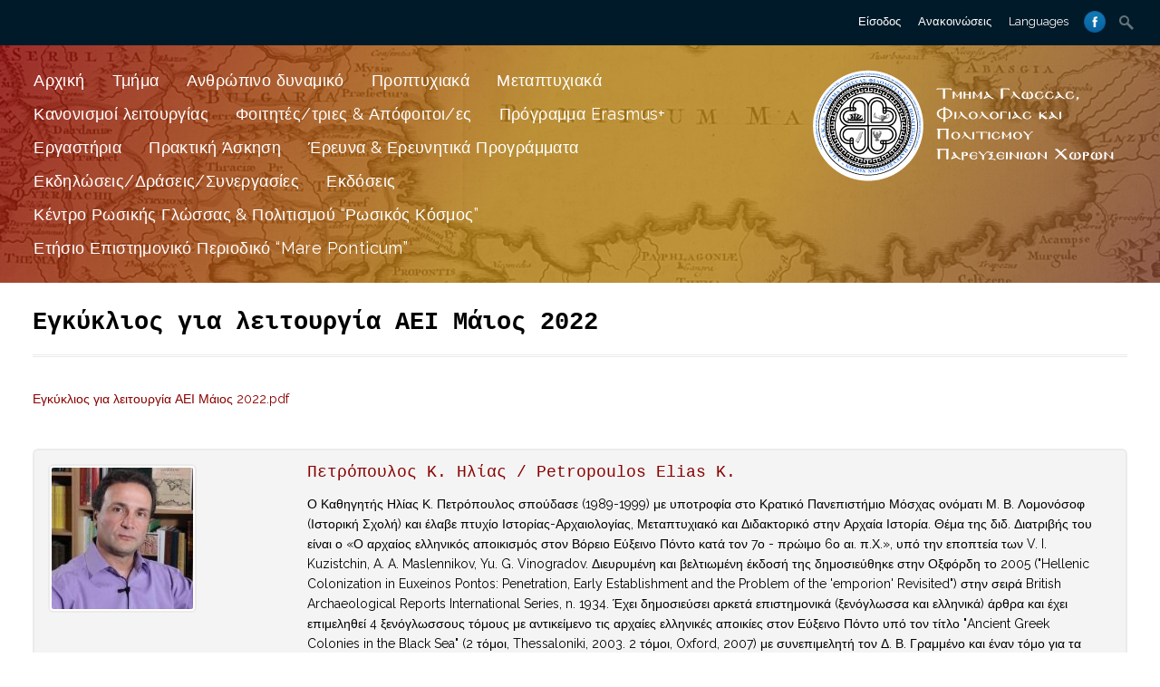

--- FILE ---
content_type: text/html; charset=UTF-8
request_url: https://bscc.duth.gr/2022/05/10/%CE%B5%CE%B3%CE%BA%CF%8D%CE%BA%CE%BB%CE%B9%CE%BF%CF%82-%CE%B3%CE%B9%CE%B1-%CE%BB%CE%B5%CE%B9%CF%84%CE%BF%CF%85%CF%81%CE%B3%CE%AF%CE%B1-%CE%B1%CE%B5%CE%B9-%CE%BC%CE%AC%CE%B9%CE%BF%CF%82-2022/
body_size: 25449
content:
<!DOCTYPE html>
<html lang="en-US">
<head>
<meta charset="UTF-8">

<title>Εγκύκλιος για λειτουργία ΑΕΙ Μάιος 2022 | Department of Languages, Literature and Culture of the Black Sea Countries</title>
<link rel="profile" href="http://gmpg.org/xfn/11">
<link rel="pingback" href="https://bscc.duth.gr/xmlrpc.php">
<link rel="shortcut icon" href="https://bscc.duth.gr/wp-content/uploads/2017/10/Democritus.png" type="image/gif" />
<!-- Mobile Specific Metas 
================================================== -->	
	  		
	<meta name='viewport' content='width=device-width, initial-scale=1, maximum-scale=1, user-scalable=no' />

<meta name='robots' content='max-image-preview:large' />
	<style>img:is([sizes="auto" i], [sizes^="auto," i]) { contain-intrinsic-size: 3000px 1500px }</style>
	<link rel="alternate" type="application/rss+xml" title="Department of Languages, Literature and Culture of the Black Sea Countries &raquo; Feed" href="https://bscc.duth.gr/feed/" />
<link rel="alternate" type="text/calendar" title="Department of Languages, Literature and Culture of the Black Sea Countries &raquo; iCal Feed" href="https://bscc.duth.gr/events/?ical=1" />
<script type="text/javascript">
/* <![CDATA[ */
window._wpemojiSettings = {"baseUrl":"https:\/\/s.w.org\/images\/core\/emoji\/16.0.1\/72x72\/","ext":".png","svgUrl":"https:\/\/s.w.org\/images\/core\/emoji\/16.0.1\/svg\/","svgExt":".svg","source":{"concatemoji":"https:\/\/bscc.duth.gr\/wp-includes\/js\/wp-emoji-release.min.js"}};
/*! This file is auto-generated */
!function(s,n){var o,i,e;function c(e){try{var t={supportTests:e,timestamp:(new Date).valueOf()};sessionStorage.setItem(o,JSON.stringify(t))}catch(e){}}function p(e,t,n){e.clearRect(0,0,e.canvas.width,e.canvas.height),e.fillText(t,0,0);var t=new Uint32Array(e.getImageData(0,0,e.canvas.width,e.canvas.height).data),a=(e.clearRect(0,0,e.canvas.width,e.canvas.height),e.fillText(n,0,0),new Uint32Array(e.getImageData(0,0,e.canvas.width,e.canvas.height).data));return t.every(function(e,t){return e===a[t]})}function u(e,t){e.clearRect(0,0,e.canvas.width,e.canvas.height),e.fillText(t,0,0);for(var n=e.getImageData(16,16,1,1),a=0;a<n.data.length;a++)if(0!==n.data[a])return!1;return!0}function f(e,t,n,a){switch(t){case"flag":return n(e,"\ud83c\udff3\ufe0f\u200d\u26a7\ufe0f","\ud83c\udff3\ufe0f\u200b\u26a7\ufe0f")?!1:!n(e,"\ud83c\udde8\ud83c\uddf6","\ud83c\udde8\u200b\ud83c\uddf6")&&!n(e,"\ud83c\udff4\udb40\udc67\udb40\udc62\udb40\udc65\udb40\udc6e\udb40\udc67\udb40\udc7f","\ud83c\udff4\u200b\udb40\udc67\u200b\udb40\udc62\u200b\udb40\udc65\u200b\udb40\udc6e\u200b\udb40\udc67\u200b\udb40\udc7f");case"emoji":return!a(e,"\ud83e\udedf")}return!1}function g(e,t,n,a){var r="undefined"!=typeof WorkerGlobalScope&&self instanceof WorkerGlobalScope?new OffscreenCanvas(300,150):s.createElement("canvas"),o=r.getContext("2d",{willReadFrequently:!0}),i=(o.textBaseline="top",o.font="600 32px Arial",{});return e.forEach(function(e){i[e]=t(o,e,n,a)}),i}function t(e){var t=s.createElement("script");t.src=e,t.defer=!0,s.head.appendChild(t)}"undefined"!=typeof Promise&&(o="wpEmojiSettingsSupports",i=["flag","emoji"],n.supports={everything:!0,everythingExceptFlag:!0},e=new Promise(function(e){s.addEventListener("DOMContentLoaded",e,{once:!0})}),new Promise(function(t){var n=function(){try{var e=JSON.parse(sessionStorage.getItem(o));if("object"==typeof e&&"number"==typeof e.timestamp&&(new Date).valueOf()<e.timestamp+604800&&"object"==typeof e.supportTests)return e.supportTests}catch(e){}return null}();if(!n){if("undefined"!=typeof Worker&&"undefined"!=typeof OffscreenCanvas&&"undefined"!=typeof URL&&URL.createObjectURL&&"undefined"!=typeof Blob)try{var e="postMessage("+g.toString()+"("+[JSON.stringify(i),f.toString(),p.toString(),u.toString()].join(",")+"));",a=new Blob([e],{type:"text/javascript"}),r=new Worker(URL.createObjectURL(a),{name:"wpTestEmojiSupports"});return void(r.onmessage=function(e){c(n=e.data),r.terminate(),t(n)})}catch(e){}c(n=g(i,f,p,u))}t(n)}).then(function(e){for(var t in e)n.supports[t]=e[t],n.supports.everything=n.supports.everything&&n.supports[t],"flag"!==t&&(n.supports.everythingExceptFlag=n.supports.everythingExceptFlag&&n.supports[t]);n.supports.everythingExceptFlag=n.supports.everythingExceptFlag&&!n.supports.flag,n.DOMReady=!1,n.readyCallback=function(){n.DOMReady=!0}}).then(function(){return e}).then(function(){var e;n.supports.everything||(n.readyCallback(),(e=n.source||{}).concatemoji?t(e.concatemoji):e.wpemoji&&e.twemoji&&(t(e.twemoji),t(e.wpemoji)))}))}((window,document),window._wpemojiSettings);
/* ]]> */
</script>
<style id='wp-emoji-styles-inline-css' type='text/css'>

	img.wp-smiley, img.emoji {
		display: inline !important;
		border: none !important;
		box-shadow: none !important;
		height: 1em !important;
		width: 1em !important;
		margin: 0 0.07em !important;
		vertical-align: -0.1em !important;
		background: none !important;
		padding: 0 !important;
	}
</style>
<link rel='stylesheet' id='wp-block-library-css' href='https://bscc.duth.gr/wp-includes/css/dist/block-library/style.min.css' type='text/css' media='all' />
<style id='classic-theme-styles-inline-css' type='text/css'>
/*! This file is auto-generated */
.wp-block-button__link{color:#fff;background-color:#32373c;border-radius:9999px;box-shadow:none;text-decoration:none;padding:calc(.667em + 2px) calc(1.333em + 2px);font-size:1.125em}.wp-block-file__button{background:#32373c;color:#fff;text-decoration:none}
</style>
<style id='global-styles-inline-css' type='text/css'>
:root{--wp--preset--aspect-ratio--square: 1;--wp--preset--aspect-ratio--4-3: 4/3;--wp--preset--aspect-ratio--3-4: 3/4;--wp--preset--aspect-ratio--3-2: 3/2;--wp--preset--aspect-ratio--2-3: 2/3;--wp--preset--aspect-ratio--16-9: 16/9;--wp--preset--aspect-ratio--9-16: 9/16;--wp--preset--color--black: #000000;--wp--preset--color--cyan-bluish-gray: #abb8c3;--wp--preset--color--white: #ffffff;--wp--preset--color--pale-pink: #f78da7;--wp--preset--color--vivid-red: #cf2e2e;--wp--preset--color--luminous-vivid-orange: #ff6900;--wp--preset--color--luminous-vivid-amber: #fcb900;--wp--preset--color--light-green-cyan: #7bdcb5;--wp--preset--color--vivid-green-cyan: #00d084;--wp--preset--color--pale-cyan-blue: #8ed1fc;--wp--preset--color--vivid-cyan-blue: #0693e3;--wp--preset--color--vivid-purple: #9b51e0;--wp--preset--gradient--vivid-cyan-blue-to-vivid-purple: linear-gradient(135deg,rgba(6,147,227,1) 0%,rgb(155,81,224) 100%);--wp--preset--gradient--light-green-cyan-to-vivid-green-cyan: linear-gradient(135deg,rgb(122,220,180) 0%,rgb(0,208,130) 100%);--wp--preset--gradient--luminous-vivid-amber-to-luminous-vivid-orange: linear-gradient(135deg,rgba(252,185,0,1) 0%,rgba(255,105,0,1) 100%);--wp--preset--gradient--luminous-vivid-orange-to-vivid-red: linear-gradient(135deg,rgba(255,105,0,1) 0%,rgb(207,46,46) 100%);--wp--preset--gradient--very-light-gray-to-cyan-bluish-gray: linear-gradient(135deg,rgb(238,238,238) 0%,rgb(169,184,195) 100%);--wp--preset--gradient--cool-to-warm-spectrum: linear-gradient(135deg,rgb(74,234,220) 0%,rgb(151,120,209) 20%,rgb(207,42,186) 40%,rgb(238,44,130) 60%,rgb(251,105,98) 80%,rgb(254,248,76) 100%);--wp--preset--gradient--blush-light-purple: linear-gradient(135deg,rgb(255,206,236) 0%,rgb(152,150,240) 100%);--wp--preset--gradient--blush-bordeaux: linear-gradient(135deg,rgb(254,205,165) 0%,rgb(254,45,45) 50%,rgb(107,0,62) 100%);--wp--preset--gradient--luminous-dusk: linear-gradient(135deg,rgb(255,203,112) 0%,rgb(199,81,192) 50%,rgb(65,88,208) 100%);--wp--preset--gradient--pale-ocean: linear-gradient(135deg,rgb(255,245,203) 0%,rgb(182,227,212) 50%,rgb(51,167,181) 100%);--wp--preset--gradient--electric-grass: linear-gradient(135deg,rgb(202,248,128) 0%,rgb(113,206,126) 100%);--wp--preset--gradient--midnight: linear-gradient(135deg,rgb(2,3,129) 0%,rgb(40,116,252) 100%);--wp--preset--font-size--small: 13px;--wp--preset--font-size--medium: 20px;--wp--preset--font-size--large: 36px;--wp--preset--font-size--x-large: 42px;--wp--preset--spacing--20: 0.44rem;--wp--preset--spacing--30: 0.67rem;--wp--preset--spacing--40: 1rem;--wp--preset--spacing--50: 1.5rem;--wp--preset--spacing--60: 2.25rem;--wp--preset--spacing--70: 3.38rem;--wp--preset--spacing--80: 5.06rem;--wp--preset--shadow--natural: 6px 6px 9px rgba(0, 0, 0, 0.2);--wp--preset--shadow--deep: 12px 12px 50px rgba(0, 0, 0, 0.4);--wp--preset--shadow--sharp: 6px 6px 0px rgba(0, 0, 0, 0.2);--wp--preset--shadow--outlined: 6px 6px 0px -3px rgba(255, 255, 255, 1), 6px 6px rgba(0, 0, 0, 1);--wp--preset--shadow--crisp: 6px 6px 0px rgba(0, 0, 0, 1);}:where(.is-layout-flex){gap: 0.5em;}:where(.is-layout-grid){gap: 0.5em;}body .is-layout-flex{display: flex;}.is-layout-flex{flex-wrap: wrap;align-items: center;}.is-layout-flex > :is(*, div){margin: 0;}body .is-layout-grid{display: grid;}.is-layout-grid > :is(*, div){margin: 0;}:where(.wp-block-columns.is-layout-flex){gap: 2em;}:where(.wp-block-columns.is-layout-grid){gap: 2em;}:where(.wp-block-post-template.is-layout-flex){gap: 1.25em;}:where(.wp-block-post-template.is-layout-grid){gap: 1.25em;}.has-black-color{color: var(--wp--preset--color--black) !important;}.has-cyan-bluish-gray-color{color: var(--wp--preset--color--cyan-bluish-gray) !important;}.has-white-color{color: var(--wp--preset--color--white) !important;}.has-pale-pink-color{color: var(--wp--preset--color--pale-pink) !important;}.has-vivid-red-color{color: var(--wp--preset--color--vivid-red) !important;}.has-luminous-vivid-orange-color{color: var(--wp--preset--color--luminous-vivid-orange) !important;}.has-luminous-vivid-amber-color{color: var(--wp--preset--color--luminous-vivid-amber) !important;}.has-light-green-cyan-color{color: var(--wp--preset--color--light-green-cyan) !important;}.has-vivid-green-cyan-color{color: var(--wp--preset--color--vivid-green-cyan) !important;}.has-pale-cyan-blue-color{color: var(--wp--preset--color--pale-cyan-blue) !important;}.has-vivid-cyan-blue-color{color: var(--wp--preset--color--vivid-cyan-blue) !important;}.has-vivid-purple-color{color: var(--wp--preset--color--vivid-purple) !important;}.has-black-background-color{background-color: var(--wp--preset--color--black) !important;}.has-cyan-bluish-gray-background-color{background-color: var(--wp--preset--color--cyan-bluish-gray) !important;}.has-white-background-color{background-color: var(--wp--preset--color--white) !important;}.has-pale-pink-background-color{background-color: var(--wp--preset--color--pale-pink) !important;}.has-vivid-red-background-color{background-color: var(--wp--preset--color--vivid-red) !important;}.has-luminous-vivid-orange-background-color{background-color: var(--wp--preset--color--luminous-vivid-orange) !important;}.has-luminous-vivid-amber-background-color{background-color: var(--wp--preset--color--luminous-vivid-amber) !important;}.has-light-green-cyan-background-color{background-color: var(--wp--preset--color--light-green-cyan) !important;}.has-vivid-green-cyan-background-color{background-color: var(--wp--preset--color--vivid-green-cyan) !important;}.has-pale-cyan-blue-background-color{background-color: var(--wp--preset--color--pale-cyan-blue) !important;}.has-vivid-cyan-blue-background-color{background-color: var(--wp--preset--color--vivid-cyan-blue) !important;}.has-vivid-purple-background-color{background-color: var(--wp--preset--color--vivid-purple) !important;}.has-black-border-color{border-color: var(--wp--preset--color--black) !important;}.has-cyan-bluish-gray-border-color{border-color: var(--wp--preset--color--cyan-bluish-gray) !important;}.has-white-border-color{border-color: var(--wp--preset--color--white) !important;}.has-pale-pink-border-color{border-color: var(--wp--preset--color--pale-pink) !important;}.has-vivid-red-border-color{border-color: var(--wp--preset--color--vivid-red) !important;}.has-luminous-vivid-orange-border-color{border-color: var(--wp--preset--color--luminous-vivid-orange) !important;}.has-luminous-vivid-amber-border-color{border-color: var(--wp--preset--color--luminous-vivid-amber) !important;}.has-light-green-cyan-border-color{border-color: var(--wp--preset--color--light-green-cyan) !important;}.has-vivid-green-cyan-border-color{border-color: var(--wp--preset--color--vivid-green-cyan) !important;}.has-pale-cyan-blue-border-color{border-color: var(--wp--preset--color--pale-cyan-blue) !important;}.has-vivid-cyan-blue-border-color{border-color: var(--wp--preset--color--vivid-cyan-blue) !important;}.has-vivid-purple-border-color{border-color: var(--wp--preset--color--vivid-purple) !important;}.has-vivid-cyan-blue-to-vivid-purple-gradient-background{background: var(--wp--preset--gradient--vivid-cyan-blue-to-vivid-purple) !important;}.has-light-green-cyan-to-vivid-green-cyan-gradient-background{background: var(--wp--preset--gradient--light-green-cyan-to-vivid-green-cyan) !important;}.has-luminous-vivid-amber-to-luminous-vivid-orange-gradient-background{background: var(--wp--preset--gradient--luminous-vivid-amber-to-luminous-vivid-orange) !important;}.has-luminous-vivid-orange-to-vivid-red-gradient-background{background: var(--wp--preset--gradient--luminous-vivid-orange-to-vivid-red) !important;}.has-very-light-gray-to-cyan-bluish-gray-gradient-background{background: var(--wp--preset--gradient--very-light-gray-to-cyan-bluish-gray) !important;}.has-cool-to-warm-spectrum-gradient-background{background: var(--wp--preset--gradient--cool-to-warm-spectrum) !important;}.has-blush-light-purple-gradient-background{background: var(--wp--preset--gradient--blush-light-purple) !important;}.has-blush-bordeaux-gradient-background{background: var(--wp--preset--gradient--blush-bordeaux) !important;}.has-luminous-dusk-gradient-background{background: var(--wp--preset--gradient--luminous-dusk) !important;}.has-pale-ocean-gradient-background{background: var(--wp--preset--gradient--pale-ocean) !important;}.has-electric-grass-gradient-background{background: var(--wp--preset--gradient--electric-grass) !important;}.has-midnight-gradient-background{background: var(--wp--preset--gradient--midnight) !important;}.has-small-font-size{font-size: var(--wp--preset--font-size--small) !important;}.has-medium-font-size{font-size: var(--wp--preset--font-size--medium) !important;}.has-large-font-size{font-size: var(--wp--preset--font-size--large) !important;}.has-x-large-font-size{font-size: var(--wp--preset--font-size--x-large) !important;}
:where(.wp-block-post-template.is-layout-flex){gap: 1.25em;}:where(.wp-block-post-template.is-layout-grid){gap: 1.25em;}
:where(.wp-block-columns.is-layout-flex){gap: 2em;}:where(.wp-block-columns.is-layout-grid){gap: 2em;}
:root :where(.wp-block-pullquote){font-size: 1.5em;line-height: 1.6;}
</style>
<link rel='stylesheet' id='ajaxy-sf-common-css' href='https://bscc.duth.gr/wp-content/plugins/ajaxy-search-form/themes/common.css' type='text/css' media='all' />
<link rel='stylesheet' id='ajaxy-sf-selective-css' href='https://bscc.duth.gr/wp-content/plugins/ajaxy-search-form/themes/selective.css' type='text/css' media='all' />
<link rel='stylesheet' id='ajaxy-sf-theme-css' href='https://bscc.duth.gr/wp-content/plugins/ajaxy-search-form/themes/default/style.css' type='text/css' media='all' />
<link rel='stylesheet' id='contact-form-7-css' href='https://bscc.duth.gr/wp-content/plugins/contact-form-7/includes/css/styles.css' type='text/css' media='all' />
<link rel='stylesheet' id='events-manager-css' href='https://bscc.duth.gr/wp-content/plugins/events-manager/includes/css/events-manager.min.css' type='text/css' media='all' />
<style id='events-manager-inline-css' type='text/css'>
body .em { --font-family : inherit; --font-weight : inherit; --font-size : 1em; --line-height : inherit; }
</style>
<link rel='stylesheet' id='rs-plugin-settings-css' href='https://bscc.duth.gr/wp-content/plugins/revslider/public/assets/css/settings.css' type='text/css' media='all' />
<style id='rs-plugin-settings-inline-css' type='text/css'>
#rs-demo-id {}
</style>
<link rel='stylesheet' id='dashicons-css' href='https://bscc.duth.gr/wp-includes/css/dashicons.min.css' type='text/css' media='all' />
<link rel='stylesheet' id='mythology-style-css' href='https://bscc.duth.gr/wp-content/themes/polytechnic/style.css' type='text/css' media='all' />
<link rel='stylesheet' id='foundation-css' href='https://bscc.duth.gr/wp-content/themes/polytechnic/mythology-core/core-assets/stylesheets/core-1-foundation.css' type='text/css' media='all' />
<link rel='stylesheet' id='skeleton-css' href='https://bscc.duth.gr/wp-content/themes/polytechnic/mythology-core/core-assets/stylesheets/core-2-skeleton.css' type='text/css' media='all' />
<link rel='stylesheet' id='structure-css' href='https://bscc.duth.gr/wp-content/themes/polytechnic/mythology-core/core-assets/stylesheets/core-3-structure.css' type='text/css' media='all' />
<link rel='stylesheet' id='superfish-css' href='https://bscc.duth.gr/wp-content/themes/polytechnic/mythology-core/core-assets/stylesheets/core-4-superfish.css' type='text/css' media='all' />
<link rel='stylesheet' id='ajaxy-css' href='https://bscc.duth.gr/wp-content/themes/polytechnic/mythology-core/core-assets/stylesheets/core-5-ajaxy.css' type='text/css' media='all' />
<link rel='stylesheet' id='comments-css' href='https://bscc.duth.gr/wp-content/themes/polytechnic/mythology-core/core-assets/stylesheets/core-6-comments.css' type='text/css' media='all' />
<link rel='stylesheet' id='plugins-css' href='https://bscc.duth.gr/wp-content/themes/polytechnic/mythology-core/core-assets/stylesheets/core-7-plugins.css' type='text/css' media='all' />
<link rel='stylesheet' id='media-queries-css' href='https://bscc.duth.gr/wp-content/themes/polytechnic/mythology-core/core-assets/stylesheets/core-8-media-queries.css' type='text/css' media='all' />
<link rel='stylesheet' id='theme-structure-css' href='https://bscc.duth.gr/wp-content/themes/polytechnic/theme-core/theme-assets/stylesheets/theme-1-structure.css' type='text/css' media='all' />
<link rel='stylesheet' id='mobile-menu-css' href='https://bscc.duth.gr/wp-content/themes/polytechnic/theme-core/theme-assets/stylesheets/theme-2-mobile-menu.css' type='text/css' media='all' />
<link rel='stylesheet' id='theme-typography-css' href='https://bscc.duth.gr/wp-content/themes/polytechnic/theme-core/theme-assets/stylesheets/theme-3-typography.css' type='text/css' media='all' />
<link rel='stylesheet' id='theme-plugins-css' href='https://bscc.duth.gr/wp-content/themes/polytechnic/theme-core/theme-assets/stylesheets/theme-4-plugins.css' type='text/css' media='all' />
<link rel='stylesheet' id='theme-media-queries-css' href='https://bscc.duth.gr/wp-content/themes/polytechnic/theme-core/theme-assets/stylesheets/theme-5-media-queries.css' type='text/css' media='all' />
<link rel='stylesheet' id='theme-colors-css' href='https://bscc.duth.gr/wp-content/themes/polytechnic/theme-core/theme-assets/stylesheets/theme-6-colors.css' type='text/css' media='all' />
<link rel='stylesheet' id='Theme-Custom-css' href='https://bscc.duth.gr/wp-content/themes/polytechnic/theme-core/theme-assets/stylesheets/theme-7-custom.css' type='text/css' media='all' />
<link rel='stylesheet' id='Theme-Hover-css' href='https://bscc.duth.gr/wp-content/themes/polytechnic/theme-core/theme-assets/stylesheets/theme-8-hover.css' type='text/css' media='all' />
<link rel='stylesheet' id='Theme-Scroll-Dropdown-css' href='https://bscc.duth.gr/wp-content/themes/polytechnic/theme-core/theme-assets/stylesheets/theme-9-scroll-dropdown.css' type='text/css' media='all' />
<link rel='stylesheet' id='prettyPhoto-css' href='https://bscc.duth.gr/wp-content/themes/polytechnic/theme-core/theme-assets/javascripts/prettyPhoto/css/prettyPhoto.css' type='text/css' media='' />
<link rel='stylesheet' id='vc_extend_style-css' href='https://bscc.duth.gr/wp-content/themes/polytechnic/vc_extend/vc_extend.css' type='text/css' media='all' />
<script type="text/javascript" src="https://bscc.duth.gr/wp-includes/js/jquery/jquery.min.js" id="jquery-core-js"></script>
<script type="text/javascript" src="https://bscc.duth.gr/wp-includes/js/jquery/jquery-migrate.min.js" id="jquery-migrate-js"></script>
<script type="text/javascript" src="https://bscc.duth.gr/wp-includes/js/jquery/ui/core.min.js" id="jquery-ui-core-js"></script>
<script type="text/javascript" src="https://bscc.duth.gr/wp-includes/js/jquery/ui/mouse.min.js" id="jquery-ui-mouse-js"></script>
<script type="text/javascript" src="https://bscc.duth.gr/wp-includes/js/jquery/ui/sortable.min.js" id="jquery-ui-sortable-js"></script>
<script type="text/javascript" src="https://bscc.duth.gr/wp-includes/js/jquery/ui/datepicker.min.js" id="jquery-ui-datepicker-js"></script>
<script type="text/javascript" id="jquery-ui-datepicker-js-after">
/* <![CDATA[ */
jQuery(function(jQuery){jQuery.datepicker.setDefaults({"closeText":"Close","currentText":"Today","monthNames":["January","February","March","April","May","June","July","August","September","October","November","December"],"monthNamesShort":["Jan","Feb","Mar","Apr","May","Jun","Jul","Aug","Sep","Oct","Nov","Dec"],"nextText":"Next","prevText":"Previous","dayNames":["Sunday","Monday","Tuesday","Wednesday","Thursday","Friday","Saturday"],"dayNamesShort":["Sun","Mon","Tue","Wed","Thu","Fri","Sat"],"dayNamesMin":["S","M","T","W","T","F","S"],"dateFormat":"dd\/mm\/yy","firstDay":1,"isRTL":false});});
/* ]]> */
</script>
<script type="text/javascript" src="https://bscc.duth.gr/wp-includes/js/jquery/ui/resizable.min.js" id="jquery-ui-resizable-js"></script>
<script type="text/javascript" src="https://bscc.duth.gr/wp-includes/js/jquery/ui/draggable.min.js" id="jquery-ui-draggable-js"></script>
<script type="text/javascript" src="https://bscc.duth.gr/wp-includes/js/jquery/ui/controlgroup.min.js" id="jquery-ui-controlgroup-js"></script>
<script type="text/javascript" src="https://bscc.duth.gr/wp-includes/js/jquery/ui/checkboxradio.min.js" id="jquery-ui-checkboxradio-js"></script>
<script type="text/javascript" src="https://bscc.duth.gr/wp-includes/js/jquery/ui/button.min.js" id="jquery-ui-button-js"></script>
<script type="text/javascript" src="https://bscc.duth.gr/wp-includes/js/jquery/ui/dialog.min.js" id="jquery-ui-dialog-js"></script>
<script type="text/javascript" id="events-manager-js-extra">
/* <![CDATA[ */
var EM = {"ajaxurl":"https:\/\/bscc.duth.gr\/wp-admin\/admin-ajax.php","locationajaxurl":"https:\/\/bscc.duth.gr\/wp-admin\/admin-ajax.php?action=locations_search","firstDay":"1","locale":"en","dateFormat":"yy-mm-dd","ui_css":"https:\/\/bscc.duth.gr\/wp-content\/plugins\/events-manager\/includes\/css\/jquery-ui\/build.min.css","show24hours":"","is_ssl":"1","autocomplete_limit":"10","calendar":{"breakpoints":{"small":560,"medium":908,"large":false}},"phone":"","datepicker":{"format":"d\/m\/Y"},"search":{"breakpoints":{"small":650,"medium":850,"full":false}},"url":"https:\/\/bscc.duth.gr\/wp-content\/plugins\/events-manager","assets":{"input.em-uploader":{"js":{"em-uploader":{"url":"https:\/\/bscc.duth.gr\/wp-content\/plugins\/events-manager\/includes\/js\/em-uploader.js","required":true,"event":"em_uploader_ready"}}}},"bookingInProgress":"Please wait while the booking is being submitted.","tickets_save":"Save Ticket","bookingajaxurl":"https:\/\/bscc.duth.gr\/wp-admin\/admin-ajax.php","bookings_export_save":"Export Bookings","bookings_settings_save":"Save Settings","booking_delete":"Are you sure you want to delete?","booking_offset":"30","bookings":{"submit_button":{"text":{"default":"Send your booking","free":"Send your booking","payment":"Send your booking","processing":"Processing ..."}},"update_listener":""},"bb_full":"Sold Out","bb_book":"Book Now","bb_booking":"Booking...","bb_booked":"Booking Submitted","bb_error":"Booking Error. Try again?","bb_cancel":"Cancel","bb_canceling":"Canceling...","bb_cancelled":"Cancelled","bb_cancel_error":"Cancellation Error. Try again?","txt_search":"Search","txt_searching":"Searching...","txt_loading":"Loading..."};
/* ]]> */
</script>
<script type="text/javascript" src="https://bscc.duth.gr/wp-content/plugins/events-manager/includes/js/events-manager.js" id="events-manager-js"></script>
<script type="text/javascript" src="https://bscc.duth.gr/wp-content/plugins/revslider/public/assets/js/jquery.themepunch.tools.min.js" id="tp-tools-js"></script>
<script type="text/javascript" src="https://bscc.duth.gr/wp-content/plugins/revslider/public/assets/js/jquery.themepunch.revolution.min.js" id="revmin-js"></script>
<link rel="https://api.w.org/" href="https://bscc.duth.gr/wp-json/" /><link rel="alternate" title="JSON" type="application/json" href="https://bscc.duth.gr/wp-json/wp/v2/posts/17567" /><link rel="EditURI" type="application/rsd+xml" title="RSD" href="https://bscc.duth.gr/xmlrpc.php?rsd" />
<meta name="generator" content="WordPress 6.8.3" />
<link rel="canonical" href="https://bscc.duth.gr/2022/05/10/%ce%b5%ce%b3%ce%ba%cf%8d%ce%ba%ce%bb%ce%b9%ce%bf%cf%82-%ce%b3%ce%b9%ce%b1-%ce%bb%ce%b5%ce%b9%cf%84%ce%bf%cf%85%cf%81%ce%b3%ce%af%ce%b1-%ce%b1%ce%b5%ce%b9-%ce%bc%ce%ac%ce%b9%ce%bf%cf%82-2022/" />
<link rel='shortlink' href='https://bscc.duth.gr/?p=17567' />
<link rel="alternate" title="oEmbed (JSON)" type="application/json+oembed" href="https://bscc.duth.gr/wp-json/oembed/1.0/embed?url=https%3A%2F%2Fbscc.duth.gr%2F2022%2F05%2F10%2F%25ce%25b5%25ce%25b3%25ce%25ba%25cf%258d%25ce%25ba%25ce%25bb%25ce%25b9%25ce%25bf%25cf%2582-%25ce%25b3%25ce%25b9%25ce%25b1-%25ce%25bb%25ce%25b5%25ce%25b9%25cf%2584%25ce%25bf%25cf%2585%25cf%2581%25ce%25b3%25ce%25af%25ce%25b1-%25ce%25b1%25ce%25b5%25ce%25b9-%25ce%25bc%25ce%25ac%25ce%25b9%25ce%25bf%25cf%2582-2022%2F" />
<link rel="alternate" title="oEmbed (XML)" type="text/xml+oembed" href="https://bscc.duth.gr/wp-json/oembed/1.0/embed?url=https%3A%2F%2Fbscc.duth.gr%2F2022%2F05%2F10%2F%25ce%25b5%25ce%25b3%25ce%25ba%25cf%258d%25ce%25ba%25ce%25bb%25ce%25b9%25ce%25bf%25cf%2582-%25ce%25b3%25ce%25b9%25ce%25b1-%25ce%25bb%25ce%25b5%25ce%25b9%25cf%2584%25ce%25bf%25cf%2585%25cf%2581%25ce%25b3%25ce%25af%25ce%25b1-%25ce%25b1%25ce%25b5%25ce%25b9-%25ce%25bc%25ce%25ac%25ce%25b9%25ce%25bf%25cf%2582-2022%2F&#038;format=xml" />
		<!-- AJAXY SEARCH V 3.0.7-->
				<script type="text/javascript">
			/* <![CDATA[ */
				var sf_position = '0';
				var sf_templates = "<a href=\"{search_url_escaped}\"><span class=\"sf_text\">See more results for \"{search_value}\"<\/span><span class=\"sf_small\">Displaying top {total} results<\/span><\/a>";
				var sf_input = '.sf_input';
				jQuery(document).ready(function(){
					jQuery(sf_input).ajaxyLiveSearch({"expand":false,"searchUrl":"https:\/\/bscc.duth.gr\/?s=%s","text":"Search","delay":500,"iwidth":180,"width":315,"ajaxUrl":"https:\/\/bscc.duth.gr\/wp-admin\/admin-ajax.php","rtl":0});
					jQuery(".sf_ajaxy-selective-input").keyup(function() {
						var width = jQuery(this).val().length * 8;
						if(width < 50) {
							width = 50;
						}
						jQuery(this).width(width);
					});
					jQuery(".sf_ajaxy-selective-search").click(function() {
						jQuery(this).find(".sf_ajaxy-selective-input").focus();
					});
					jQuery(".sf_ajaxy-selective-close").click(function() {
						jQuery(this).parent().remove();
					});
				});
			/* ]]> */
		</script>
				
   <!-- Google tag (gtag.js) -->
	<script async src="https://www.googletagmanager.com/gtag/js?id=G-XKXH6GHJBM"></script>
	<script>
	  window.dataLayer = window.dataLayer || [];
	  function gtag(){dataLayer.push(arguments);}
	  gtag('js', new Date());

	  gtag('config', 'G-XKXH6GHJBM');
	</script>
		
    <meta name="tec-api-version" content="v1"><meta name="tec-api-origin" content="https://bscc.duth.gr"><link rel="alternate" href="https://bscc.duth.gr/wp-json/tribe/events/v1/" /><style type="text/css">

/** 
*
* WHAT THIS FILE DOES:;
* 1. Define default values for customizable elements.
* 2. Grab the user-created values (or the defaults) from OptionTree and assign them to CSS selectors.
*
* Note to theme-developers: Make sure you're not setting any of these values in your theme stylesheets. That just makes for extra work...
*
**/

/* Run NiceScroll CSS based on user OPTIONS - Also see Run Scripts at the bottom of this document */
 
	html {
  		overflow: hidden !important;
	} 

	#course-list .course-number {display: none;}

	

	/*  - THEME PRIMARY COLOR -  */	
	.theme_primary_color_text,
	.th_show_hide.th_flag_toggle:hover,
	h2.entry-title > a:hover,
	a, 
	a:visited,
	#page .tagcloud a,
	#page .vc_tta.vc_general .vc_tta-panel-title > a,
	.vc_tta-tabs .vc_grid h5 a,
	#page nav ul.menu .sub-menu li.menu-item a:hover,
	#page nav ul.menu .sub-menu li.menu-item > a,
	#page #section-navigation #site-navigation ul.mega-sub-menu li.mega-menu-item a,
	button, .button, input[type="button"], input[type="reset"], input[type="submit"],
	#page table tr td > a {	
		color: #890000; 
	}

	/*  - THEME SECONDARY COLORS -  */
	#page a:hover,
	.duration, .tribe-event-duration,
	.author-description > h3,	
	.flag_toggle .icon > i:hover,
	#page #section-tophat-dropdown a:hover,
	#section-tophat .th_flag_toggle:hover .th_trigger i,
	#section-tophat .th_flag_toggle:hover .th_trigger.blurb,
	#section-tophat .menu-item-title:hover,
	#page #section-tophat a:hover, 
	#page .vc_tta.vc_general .vc_tta-panel-title:hover > a {
		color: #bf0101; 
	}

	#page .vc_btn_outlined:hover,
	.nav-next:hover, .nav-previous:hover,
	#section-content .tribe-events-widget-link:hover, 
	#section-content .tribe-events-widget-link:hover a,
	#page .add_to_cart_button:hover {
    border-color: #bf0101 !important;
    background-color: #bf0101 !important;
    color: white !important;
	}

	/*  - THEME SECONDARY BG-COLORS -  */
	#section-header nav ul.menu ul li:hover, 
	#section-header nav ul.menu ul li.sfHover,
	#section-header nav ul.menu ul li:hover > a, 
	#section-header nav ul.menu ul li.sfHover > a,
	#page #section-navigation .mega-menu-flyout .mega-sub-menu li.mega-menu-item:hover,
	#page #section-navigation .mega-menu-flyout .mega-sub-menu li.mega-menu-item:hover > a,
	.wpb_tabs_nav li.ui-state-default a,
	#page .vc_tta-tabs-list li.vc_tta-tab > a,
	.course-meta .status.in-progress,
	.meter.red > span, 
	#page .tagcloud a:hover,
	.sensei .nav-next a:hover, .sensei .nav-prev a:hover, 
	#page .lesson input:hover {
		background-color: #bf0101; 
		color: white !important;
	}

	
	#page .button.wc-forward, 
	.highlight-row, 
	.ui-accordion-header-active a,
	.theme_primary_color_bg,
	.ui-state-active .ui-tabs-anchor,
	.wpb_content_element .wpb_tabs_nav li:hover a,
	#page .vc_tta-tabs-list li.vc_tta-tab:hover > a,
	#page .vc_tta-tabs-list li.vc_tta-tab.vc_active > a,
	#page .button,
	#page .tagcloud a,
	.wpb_tabs_nav li.ui-state-active a,
	.vc_tta-accordion .vc_tta-panels .vc_active .vc_tta-panel-title a,
	#my-courses.ui-tabs .ui-tabs-nav li.ui-state-active a, 
	#page a.my-messages-link:hover, 
    #page .ui-state-active a.ui-tabs-anchor:hover, 
    #page #my-courses.ui-tabs .ui-tabs-nav li a:hover,
    .lesson input[type="submit"], 
    .course input[type="submit"] {
		background-color: #890000; 
		color: white !important;
	}


	/* - !IMPORTANT OVERRIDES */	
	.woocommerce span.onsale, 
	.woocommerce-page span.onsale, 
	.button.add_to_cart_button.product_type_simple, 
	#page .woocommerce .form-row input.button {
	  background: #890000 !important;
	  text-shadow: 0 1px 0 #890000 !important;
	}
	.woocommerce a.button, 
	.woocommerce button.button .woocommerce input.button, 
	.woocommerce #respond input#submit, 
	.woocommerce #content input.button, 
	.woocommerce-page a.button, 
	.woocommerce-page button.button, 
	.woocommerce-page input.button, 
	.woocommerce-page #respond input#submit, 
	.woocommerce-page #content input.button {
		background: -moz-linear-gradient(center top , #FFF -100%, #890000 100%) repeat scroll 0 0 rgba(0, 0, 0, 0) !important;
		border-color: #890000 !important;
		text-shadow: 0 -1px 0 rgba(0, 0, 0, 0.6);
		}
	.woocommerce a.button:hover, 
	.woocommerce button.button .woocommerce input.button:hover, 
	.woocommerce #respond input#submit:hover, 
	.woocommerce #content input.button:hover, 
	.woocommerce-page a.button:hover, 
	.woocommerce-page button.button:hover, 
	.woocommerce-page input.button:hover, 
	.woocommerce-page #respond input#submit:hover, 
	.woocommerce-page #content input.button:hover, 
	#page .woocommerce .form-row input.button:hover {
		background: -moz-linear-gradient(center top , #FFF -100%, #bf0101 100%) repeat scroll 0 0 rgba(0, 0, 0, 0) !important;
		border-color: #bf0101 !important;
		}
	.woocommerce ul.products li.product .price, 
	.woocommerce-page ul.products li.product .price, 
	.woocommerce div.product span.price, 
	.woocommerce div.product p.price, 
	.woocommerce #content div.product span.price, 
	.woocommerce #content div.product p.price, 
	.woocommerce-page div.product span.price, 
	.woocommerce-page div.product p.price, 
	.woocommerce-page #content div.product span.price, 
	.woocommerce-page #content div.product p.price {
		color: #bf0101 !important;
	}

	/* STRIPE BACKGROUND COLOR & OPACITY */

	#page #section-super-header, #page #section-tophat{background: transparent; position: relative; z-index: 9999;}	
	#page #section-header{width: 100%;}

	#page #section-header .container,
	#page #section-tophat .container{z-index: 3;}

	#section-tophat .stripe_color{
		position:absolute;
		top:0px;
		width:100%;
		height:100%;
		background-color: #011a29; 
		z-index: 2;
		}

	#section-header .stripe_color{
		position:absolute;
		top:0px;
		width:100%;
		height:100%;
		background-color: #0042c6; 
		opacity:0.8;
		z-index: 2;
		}

	/*  - THEME SECONDARY BG-COLORS -  */
	#sf_results #sf_val ul li.sf_selected,
	.button:hover,
	.button:active,
	.button:focus,
	input[type="submit"]:hover,
	input[type="submit"]:active,
	input[type="submit"]:focus{
		background-color: #bf0101 !important;
	}

	#page #section-super-header nav#site-navigation .mega-menu-wrap .mega-menu > li.mega-menu-item-has-children ul.mega-sub-menu,
	#section-header nav ul.menu > li > .sub-menu li:first-child, 
	#sticky-superfish-menu > ul.menu > li.menu-item > ul.sub-menu > li:first-child {
		border-top-color: #bf0101 !important;
	}

	/*  - THEME PRIMARY BG-COLORS OVERRIDES -  */
	#section-footer,
	#page .pptwj-tabs-wrap .tab-links {	
		background-color: #890000; 
	}
	
	#page .pptwj-tabs-wrap .tab-links,
	.th_slidingDiv, 
	.wpb_tabs_nav {
		border-bottom-color: #890000 !important;
	}

	/*  - THEME SECONDARY BG-COLORS OVERRIDES -  */
	.pptwj-tabs-wrap .tab-links li a.selected, 
	.pptwj-tabs-wrap .tab-links li a:hover {
		background-color: #bf0101 !important; 
	}

	/* DEFAULT POST-GRID HOVER COLORS */
		.module-content{background: transparent;}
		.module-inner .color_background{ 
			position:absolute;
			top:0px;
			left:0px;
			width:100%;
			height:100%;
			z-index: 1 !important;
			background-color: #890000; 
			opacity:0;
			}
			.module-inner:hover .color_background{
				opacity: 0.9;
				}
	
	/*  - Slider Arrows -  */
	.tp-leftarrow.default {
	  background-color: #890000;
	  background-image: url("https://bscc.duth.gr/wp-content/themes/polytechnic/theme-core/theme-assets/images/slider_arrow_left.png") !important;
	  border-radius: 20px;
	}
	.tp-rightarrow.default {
	  background-color: #890000;
	  background-image: url("https://bscc.duth.gr/wp-content/themes/polytechnic/theme-core/theme-assets/images/slider_arrow_right.png") !important;
	  border-radius: 20px;
	}


	/* SKIN BUILDER */

	#section-tophat-dropdown{
		background-color: #3a4759;
				}
	#section-tophat .stripe_color{
		background-color: #011a29;
				}
	#section-header .stripe_image{
		position: absolute; top: 0; left: 0; height: 100%; width: 100%; z-index: 1;
					background: url("https://bscc.duth.gr/wp-content/uploads/2017/10/logo_Mare_Ponticum.png") repeat;
			background-size: cover;
			background-position: 50% 50%;
				}

			#section-header .stripe_image {
			-moz-filter: url("data:image/svg+xml;utf8,<svg xmlns=\'http://www.w3.org/2000/svg\'><filter id=\'grayscale\'><feColorMatrix type=\'matrix\' values=\'0.3333 0.3333 0.3333 0 0 0.3333 0.3333 0.3333 0 0 0.3333 0.3333 0.3333 0 0 0 0 0 1 0\'/></filter></svg>#grayscale");
	         -o-filter: url("data:image/svg+xml;utf8,<svg xmlns=\'http://www.w3.org/2000/svg\'><filter id=\'grayscale\'><feColorMatrix type=\'matrix\' values=\'0.3333 0.3333 0.3333 0 0 0.3333 0.3333 0.3333 0 0 0.3333 0.3333 0.3333 0 0 0 0 0 1 0\'/></filter></svg>#grayscale");
	         -webkit-filter: grayscale(100%);
	         filter: gray;
	         filter: url("data:image/svg+xml;utf8,<svg xmlns=\'http://www.w3.org/2000/svg\'><filter id=\'grayscale\'><feColorMatrix type=\'matrix\' values=\'0.3333 0.3333 0.3333 0 0 0.3333 0.3333 0.3333 0 0 0.3333 0.3333 0.3333 0 0 0 0 0 1 0\'/></filter></svg>#grayscale");
		}
	
    #section-header .stripe_color {
    	background-color: #0042c6;
		opacity: 0.8;
	}

	#section-sticky-header-background{
		background-color: #011A29;
				}
	#section-header nav ul.menu > li:after, #page #section-navigation ul.mega-menu li.mega-menu-item a:after{
		background-color: #FFFFFF;
		}
	#page #section-super-header nav#site-navigation .mega-menu-wrap .mega-menu > li.mega-menu-item-has-children ul.mega-sub-menu, #section-header nav ul.menu > li > .sub-menu li:first-child{
		border-top-color:  !important;
		}
	#mega-menu-wrap-primary_menu-241 #mega-menu-primary_menu-241 > li.mega-menu-megamenu > ul.mega-sub-menu, #page #section-super-header ul.mega-sub-menu li{
		background-color: #eeeeee;
				}
	html, body, #section-content{
		background-color: #ffffff;
				}
	#section-content .container > .sixteen{
		background-color: #ffffff;
				}
	#section-footer{
		background-color: #1b293f;
				}
	#section-sub-footer{
		background-color: #011a29;
				}


/* NEW VISUAL COMPOSER STYLING OPTIONS */


/*  - Layout: Content AD Space -  */
	.content-ad-space {margin-bottom: 2rem;}
	
		#section-sticky-header h1.site-title{
			margin-top: 0.4rem !important; 
			}
		
		#section-sticky-header h1.site-title{
			margin-bottom: 0.4rem !important; 
			}
		
		#section-sticky-header, #section-sticky-header-background {
			height: 3rem !important; 
			}
		
		#dynamic-to-top {
		  background-color: transparent !important;
		  border: 2px solid transparent !important;
		  border-radius: 0 !important;
		  bottom: auto !important;
		  box-shadow: none !important;
		  padding: 0 !important;
		  right: 5% !important;
		  top: 13px !important;
		  transition: all 0.5s ease 0s !important;
		}
		.page #dynamic-to-top span {
		  background: url("https://bscc.duth.gr/wp-content/themes/polytechnic/theme-core/theme-assets/images/up.png") no-repeat scroll 0 0 rgba(0, 0, 0, 0) !important;
		  display: block;
		  height: 10px;
		  overflow: hidden;
		  width: 14px;
		}
		#dynamic-to-top:hover {
		  background-color: transparent !important;
		  background-image: url("") !important;
		  border: 2px solid transparent !important;
		  opacity: 1 !important;
		}
		#dynamic-to-top:hover span {	
			background-image: url("https://bscc.duth.gr/wp-content/themes/polytechnic/theme-core/theme-assets/images/up.png") !important;
		}
	#skeleton-container .module-inner {
  width: 100% !important;
}
.page-id-2 #skelton-wrap {
  display: none;
}

.hover-grid .wpb_column {
    padding: 0 8px;
} 
</style>

<script type="text/javascript">
 jQuery(document).ready(function($) { $("html").niceScroll({cursorcolor:"#afafaf", cursorwidth:"10px", cursorminheight: "50", background: "#eeeeee", zindex: "99999"}); }); </script><style type="text/css" media="screen">body{position:relative}#dynamic-to-top{display:none;overflow:hidden;width:auto;z-index:90;position:fixed;bottom:20px;left:20px;top:auto;right:auto;font-family:sans-serif;font-size:1em;color:#fff;text-decoration:none;text-shadow:0 1px 0 #333;font-weight:bold;padding:17px 16px;border:1px solid #000;background:#111;-webkit-background-origin:border;-moz-background-origin:border;-icab-background-origin:border;-khtml-background-origin:border;-o-background-origin:border;background-origin:border;-webkit-background-clip:padding-box;-moz-background-clip:padding-box;-icab-background-clip:padding-box;-khtml-background-clip:padding-box;-o-background-clip:padding-box;background-clip:padding-box;-webkit-box-shadow:0 1px 3px rgba( 0, 0, 0, 0.4 ), inset 0 0 0 1px rgba( 0, 0, 0, 0.2 ), inset 0 1px 0 rgba( 255, 255, 255, .4 ), inset 0 10px 10px rgba( 255, 255, 255, .1 );-ms-box-shadow:0 1px 3px rgba( 0, 0, 0, 0.4 ), inset 0 0 0 1px rgba( 0, 0, 0, 0.2 ), inset 0 1px 0 rgba( 255, 255, 255, .4 ), inset 0 10px 10px rgba( 255, 255, 255, .1 );-moz-box-shadow:0 1px 3px rgba( 0, 0, 0, 0.4 ), inset 0 0 0 1px rgba( 0, 0, 0, 0.2 ), inset 0 1px 0 rgba( 255, 255, 255, .4 ), inset 0 10px 10px rgba( 255, 255, 255, .1 );-o-box-shadow:0 1px 3px rgba( 0, 0, 0, 0.4 ), inset 0 0 0 1px rgba( 0, 0, 0, 0.2 ), inset 0 1px 0 rgba( 255, 255, 255, .4 ), inset 0 10px 10px rgba( 255, 255, 255, .1 );-khtml-box-shadow:0 1px 3px rgba( 0, 0, 0, 0.4 ), inset 0 0 0 1px rgba( 0, 0, 0, 0.2 ), inset 0 1px 0 rgba( 255, 255, 255, .4 ), inset 0 10px 10px rgba( 255, 255, 255, .1 );-icab-box-shadow:0 1px 3px rgba( 0, 0, 0, 0.4 ), inset 0 0 0 1px rgba( 0, 0, 0, 0.2 ), inset 0 1px 0 rgba( 255, 255, 255, .4 ), inset 0 10px 10px rgba( 255, 255, 255, .1 );box-shadow:0 1px 3px rgba( 0, 0, 0, 0.4 ), inset 0 0 0 1px rgba( 0, 0, 0, 0.2 ), inset 0 1px 0 rgba( 255, 255, 255, .4 ), inset 0 10px 10px rgba( 255, 255, 255, .1 );-webkit-border-radius:30px;-moz-border-radius:30px;-icab-border-radius:30px;-khtml-border-radius:30px;border-radius:30px}#dynamic-to-top:hover{background:#4d5858;background:#111 -webkit-gradient( linear, 0% 0%, 0% 100%, from( rgba( 255, 255, 255, .2 ) ), to( rgba( 0, 0, 0, 0 ) ) );background:#111 -webkit-linear-gradient( top, rgba( 255, 255, 255, .2 ), rgba( 0, 0, 0, 0 ) );background:#111 -khtml-linear-gradient( top, rgba( 255, 255, 255, .2 ), rgba( 0, 0, 0, 0 ) );background:#111 -moz-linear-gradient( top, rgba( 255, 255, 255, .2 ), rgba( 0, 0, 0, 0 ) );background:#111 -o-linear-gradient( top, rgba( 255, 255, 255, .2 ), rgba( 0, 0, 0, 0 ) );background:#111 -ms-linear-gradient( top, rgba( 255, 255, 255, .2 ), rgba( 0, 0, 0, 0 ) );background:#111 -icab-linear-gradient( top, rgba( 255, 255, 255, .2 ), rgba( 0, 0, 0, 0 ) );background:#111 linear-gradient( top, rgba( 255, 255, 255, .2 ), rgba( 0, 0, 0, 0 ) );cursor:pointer}#dynamic-to-top:active{background:#111;background:#111 -webkit-gradient( linear, 0% 0%, 0% 100%, from( rgba( 0, 0, 0, .3 ) ), to( rgba( 0, 0, 0, 0 ) ) );background:#111 -webkit-linear-gradient( top, rgba( 0, 0, 0, .1 ), rgba( 0, 0, 0, 0 ) );background:#111 -moz-linear-gradient( top, rgba( 0, 0, 0, .1 ), rgba( 0, 0, 0, 0 ) );background:#111 -khtml-linear-gradient( top, rgba( 0, 0, 0, .1 ), rgba( 0, 0, 0, 0 ) );background:#111 -o-linear-gradient( top, rgba( 0, 0, 0, .1 ), rgba( 0, 0, 0, 0 ) );background:#111 -ms-linear-gradient( top, rgba( 0, 0, 0, .1 ), rgba( 0, 0, 0, 0 ) );background:#111 -icab-linear-gradient( top, rgba( 0, 0, 0, .1 ), rgba( 0, 0, 0, 0 ) );background:#111 linear-gradient( top, rgba( 0, 0, 0, .1 ), rgba( 0, 0, 0, 0 ) )}#dynamic-to-top,#dynamic-to-top:active,#dynamic-to-top:focus,#dynamic-to-top:hover{outline:none}#dynamic-to-top span{display:block;overflow:hidden;width:14px;height:12px;background:url( https://bscc.duth.gr/wp-content/plugins/dynamic-to-top/css/images/up.png )no-repeat center center}</style><meta name="generator" content="Powered by WPBakery Page Builder - drag and drop page builder for WordPress."/>
<meta name="generator" content="Powered by Slider Revolution 5.4.5.1 - responsive, Mobile-Friendly Slider Plugin for WordPress with comfortable drag and drop interface." />
<script type="text/javascript">function setREVStartSize(e){
				try{ var i=jQuery(window).width(),t=9999,r=0,n=0,l=0,f=0,s=0,h=0;					
					if(e.responsiveLevels&&(jQuery.each(e.responsiveLevels,function(e,f){f>i&&(t=r=f,l=e),i>f&&f>r&&(r=f,n=e)}),t>r&&(l=n)),f=e.gridheight[l]||e.gridheight[0]||e.gridheight,s=e.gridwidth[l]||e.gridwidth[0]||e.gridwidth,h=i/s,h=h>1?1:h,f=Math.round(h*f),"fullscreen"==e.sliderLayout){var u=(e.c.width(),jQuery(window).height());if(void 0!=e.fullScreenOffsetContainer){var c=e.fullScreenOffsetContainer.split(",");if (c) jQuery.each(c,function(e,i){u=jQuery(i).length>0?u-jQuery(i).outerHeight(!0):u}),e.fullScreenOffset.split("%").length>1&&void 0!=e.fullScreenOffset&&e.fullScreenOffset.length>0?u-=jQuery(window).height()*parseInt(e.fullScreenOffset,0)/100:void 0!=e.fullScreenOffset&&e.fullScreenOffset.length>0&&(u-=parseInt(e.fullScreenOffset,0))}f=u}else void 0!=e.minHeight&&f<e.minHeight&&(f=e.minHeight);e.c.closest(".rev_slider_wrapper").css({height:f})					
				}catch(d){console.log("Failure at Presize of Slider:"+d)}
			};</script>
		<style type="text/css" id="wp-custom-css">
			.site-title h1 {
    line-height:100%!important;
}

#section-header .stripe_color {
	/* background-color: #b8552e; */
background: rgb(145,4,4);
background: linear-gradient(120deg, rgba(145,4,4,1) 0%, rgba(186,132,20,1) 45%, rgba(186,132,20,1) 65%, rgba(126,63,41,1) 100%);
}

#section-header nav ul.menu > li > .sub-menu li:first-child {
	border-top-color: #8f1901 !important;
}		</style>
		
<!-- Styles cached and displayed inline for speed. Generated by http://stylesplugin.com -->
<style type="text/css" id="styles-plugin-css">
.styles #page h1,.styles h1 a{font-size:27px;font-family:Courier,monospace}.styles #page h3,.styles h3 a{font-family:Courier,monospace}.styles #page a:hover{color:#8f1901}.styles #page #section-tophat-dropdown a:hover,.styles #page #section-tophat-dropdown a div:hover{color:#8f1901}.styles #page #section-tophat a:hover,.styles #page #section-tophat a div:hover,.styles #page #section-tophat .th_trigger:hover,.styles #page #section-tophat .th_show_hide:hover i,.styles #page #section-tophat .th_show_hide.th_flag_toggle:hover{color:#c90202}.styles #page #section-super-header #site-navigation ul.mega-sub-menu li.mega-menu-item a,.styles #page #section-navigation ul.menu .sub-menu li a{color:#8f1901}.styles #page #section-super-header #site-navigation li.mega-menu-flyout ul.mega-sub-menu li.mega-menu-item:hover,.styles #page #section-navigation nav ul.menu .sub-menu li:hover,.styles #page #section-navigation nav ul.menu .sub-menu li:hover a{background-color:#8f1901}
</style>
<noscript><style> .wpb_animate_when_almost_visible { opacity: 1; }</style></noscript><style type="text/css">/** Mega Menu CSS: fs **/</style>
</head>

<body class="wp-singular post-template-default single single-post postid-17567 single-format-standard wp-theme-polytechnic tribe-no-js page-template-polytechnic styles wpb-js-composer js-comp-ver-6.10.0 vc_responsive">


<div id="page" class="hfeed site">

	
	<!-- Check If Tophat Dropdown Is On -->
	 

		<!-- Start Tophat Dropdown -->
		<div class="super-container full-width" id="section-tophat-dropdown">
			<div class="th_slidingDiv" style="display: none;">
				<div class="container clearfix">
					<div class="four columns">
						<div id="text-15" class="widget widget_text">			<div class="textwidget"><h2>
Καλωσόρισμα πρωτοετών φοιτητών!
</h2>
<img src="http://polytechnic.themeisland.net/wp-content/uploads/sites/10/2014/12/welcomestudents-progressive.jpg" width="100%" height="auto">Ο Πρόεδρος και τα μέλη του Διδακτικού Προσωπικού καλωσορίζουν τους νεοεισαχθέντες φοιτητές του Τμήματος.</div>
		</div>						</div>
					<div class="four columns">
												</div>
					<div class="four columns">
						<div id="text-16" class="widget widget_text">			<div class="textwidget"><h2 style="margin-top: 10px;">
Πρακτική Άσκηση</h2>
<hr>
Το προσωπικό του γραφείου Πρακτικής Άσκησης, 
βρίσκεται σε διαρκή επαφή τόσο με τους εκπαιδευτές όσο
και τους  ασκούμενους, αποσαφηνίζει τους στόχους, το περιεχόμενο και τους όρους ανάπτυξης και αξιολόγησης
του προγράμματος Πρακτικής Άσκησης.
</div>
		</div>						</div>
					<div class="four columns">
						<div id="text-17" class="widget widget_text"><h3 class="widget-title">Ηλεκτρονικές Υπηρεσίες</h3>			<div class="textwidget"><img src="http://polytechnic.themeisland.net/wp-content/uploads/sites/10/2014/12/academics_tophat_dropdown-progressive.jpg" width="125px" height="auto" style="float: left; padding-right: 10px; padding-bottom: 10px;">Στόχος μας είναι η παροχή των κατάλληλων εργαλείων, σε κάθε μέλος του Τμήματος. Επιλέξτε εδώ για να δείτε τις <a href="http://noc.duth.gr/">ηλεκτρονικές υπηρεσίες που παρέχονται</a> από το Πανεπιστήμιο. 
<br>
<div style="display: block; text-align: left; margin-top: 0px;">
[su_button link="https://bscc.duth.gr/wp-admin" color="#49535d" size="2" style="1" dark="0" radius="auto" target="_blank"]Συνδεθείτε.. [/su_button]
</div></div>
		</div>						</div>
		       	</div>
		    </div>
		</div>
		<!-- /End Tophat Dropdown -->

		
	<!-- /End Tophat Dropdown Check -->

	<!-- Get The Tophat -->
	<!-- Top Hat -->
<div id="section-tophat" class="clearfix full-width">

	<!-- 960 Container -->
	<div class="container">			
		
		<div class="sixteen columns">
					
			<div class="left">

				<!-- DROPDOWN TOGGLE BUTTON -->
						    	<div class="th_banner" >
		        	<div class="th_show_hide th_flag_toggle" >

	        			<div class="th_trigger arrow">
	        				<i aria-hidden="true" data-icon="&#xe62b;"></i>    				
	        			</div>

		        				        			<div class="th_trigger blurb">
		        						        				Εκδηλώσεις/Πληροφορίες		        			</div> &nbsp;
		        		
		            </div>
		        </div>
		            
		        <!-- /End DROPDOWN TOGGLE BUTTON -->

			</div>							
			
			<div class="right">
				<!-- Menu -->
		  		<div class="tophat_navigation">
					<div class="container">

						<nav>
							<!-- DESKTOP MENU -->
<div id="secondary-superfish-menu" class="dropdown-menu">
		
	<!-- DEFAULT NAVIGATION -->
	<ul id="menu-third" class="menu text-right"><li id="menu-item-14575" class="menu-item menu-item-type-custom menu-item-object-custom menu-item-14575"><a href="https://bscc.duth.gr/wp-admin/">Είσοδος</a></li>
<li id="menu-item-7795" class="menu-item menu-item-type-post_type menu-item-object-page menu-item-7795"><a href="https://bscc.duth.gr/anakoinoseis/">Ανακοινώσεις</a></li>
<li id="menu-item-8197" class="menu-item menu-item-type-custom menu-item-object-custom menu-item-8197"><a href="#pll_switcher">Languages</a></li>
</ul>	<!-- /DEFAULT NAVIGATION -->
				 
</div>
<!-- /DESKTOP MENU -->						</nav>

                        
                        
					</div>
				</div>

				<ul class="social">


			<li><a target="_blank" href="https://www.facebook.com/%CE%A4%CE%BC%CE%AE%CE%BC%CE%B1-%CE%93%CE%BB%CF%8E%CF%83%CF%83%CE%B1%CF%82-%CE%A6%CE%B9%CE%BB%CE%BF%CE%BB%CE%BF%CE%B3%CE%AF%CE%B1%CF%82-%CE%BA%CE%B1%CE%B9-%CE%A0%CE%BF%CE%BB%CE%B9%CF%84%CE%B9%CF%83%CE%BC%CE%BF%CF%8D-%CE%A0%CE%B1%CF%81%CE%B5%CF%85%CE%BE%CE%B5%CE%AF%CE%BD%CE%B9%CF%89%CE%BD-%CE%A7%CF%89%CF%81%CF%8E%CE%BD-1707134659432000/?epa=SEARCH_BOX"><img height="25" width="25" src="https://bscc.duth.gr/wp-content/themes/polytechnic/mythology-core/core-assets/images/social-icons/circles/fb.png" alt="facebook" title="Facebook" /></a></li>					
					
								
			
		</ul>
                
                    <div class="search">
                        
		<!-- Ajaxy Search Form v3.0.7 -->
		<div id="696d122fc3e2c" class="sf_container">
			<form role="search" method="get" class="searchform" action="https://bscc.duth.gr/" >
				<div>
					<label class="screen-reader-text" for="s">Search for:</label>
					<div class="sf_search" style="border:1px solid #dddddd">
						<span class="sf_block">
							<input style="width:180px;" class="sf_input" autocomplete="off" type="text" value="Search" name="s"/>
							<button class="sf_button searchsubmit" type="submit"><span class="sf_hidden">Search</span></button>
						</span>
					</div>
				</div>
			</form>
		</div><a style="display:none" href="http://www.ajaxy.org">Powered by Ajaxy</a>
		<script type="text/javascript">
			/* <![CDATA[ */
				function sf_custom_data_696d122fc3e2c(data){ 
					data.show_category = "1";
					data.show_post_category = "0";
					data.post_types = "";
					return data;
				}
				jQuery(document).ready(function(){
					jQuery("#696d122fc3e2c .sf_input").ajaxyLiveSearch({"expand":0,"searchUrl":"https:\/\/bscc.duth.gr\/?s=%s","text":"Search","delay":500,"iwidth":180,"width":315,"ajaxUrl":"https:\/\/bscc.duth.gr\/wp-admin\/admin-ajax.php","ajaxData":"sf_custom_data_696d122fc3e2c","search":false,"rtl":0});					
				});
			/* ]]> */
		</script>                    </div>
                    
                
			</div>	
			
		</div>
		
	</div>

<div class="stripe_color"></div>
</div>

	<!-- Start The Super-Header -->
	<div id="section-super-header" class="clearfix">
		<header id="section-header" class="clearfix" role="banner">
			<div class="container">
				<div class="sixteen columns">

					<!-- Site Header -->
					<div id="site-heading" class="five columns right text-right site-title alpha" role="heading">
						<a href="https://bscc.duth.gr/" title="Department of Languages, Literature and Culture of the Black Sea Countries" rel="home">
						<h1 class="site-title">						
								<img id="site-logo" class="right text-right" src="https://bscc.duth.gr/wp-content/uploads/2017/10/logo-1.png" alt="Department of Languages, Literature and Culture of the Black Sea Countries" />
		        						        		
			        	</h1>
			        	</a>
					</div>


					<!-- Menu -->
			  		<div id="section-navigation" class="clearfix" role="navigation">
						<div class="container">
							<div class="eleven columns omega left text-left">
								<nav id="site-navigation" class="" role="menu">
									<!-- DESKTOP MENU -->
<div id="superfish-menu" class="dropdown-menu">
		
	<!-- DEFAULT NAVIGATION -->
	<ul id="menu-first" class="menu"><li id="menu-item-12740" class="menu-item menu-item-type-custom menu-item-object-custom menu-item-home menu-item-12740"><a href="https://bscc.duth.gr">Αρχική</a></li>
<li id="menu-item-7628" class="menu-item menu-item-type-post_type menu-item-object-page menu-item-home menu-item-has-children menu-item-7628"><a href="https://bscc.duth.gr/">Τμήμα</a>
<ul class="sub-menu">
	<li id="menu-item-14637" class="menu-item menu-item-type-post_type menu-item-object-page menu-item-14637"><a href="https://bscc.duth.gr/14635-2/">ΧΑΙΡΕΤΙΣΜΟΣ ΤΟΥ ΠΡΟΕΔΡΟΥ</a></li>
	<li id="menu-item-7630" class="menu-item menu-item-type-post_type menu-item-object-page menu-item-7630"><a target="_blank" href="https://bscc.duth.gr/fisrtpage-2/administration/">ΔΙΟΙΚΗΣΗ ΤΜΗΜΑΤΟΣ</a></li>
	<li id="menu-item-20509" class="menu-item menu-item-type-post_type menu-item-object-page menu-item-20509"><a href="https://bscc.duth.gr/%ce%bc%ce%b7%cf%84%cf%81%cf%89%ce%bf-%ce%b3%ce%bd%cf%89%cf%83%cf%84%ce%b9%ce%ba%cf%89%ce%bd-%ce%b1%ce%bd%cf%84%ce%b9%ce%ba%ce%b5%ce%b9%ce%bc%ce%b5%ce%bd%cf%89%ce%bd-%cf%84%ce%bc%ce%b7%ce%bc%ce%b1/">ΜΗΤΡΩΟ ΓΝΩΣΤΙΚΩΝ ΑΝΤΙΚΕΙΜΕΝΩΝ ΤΜΗΜΑΤΟΣ</a></li>
	<li id="menu-item-7711" class="menu-item menu-item-type-post_type menu-item-object-page menu-item-7711"><a target="_blank" href="https://bscc.duth.gr/fisrtpage-2/maps/">ΠΡΟΣΒΑΣΗ ΣΤΟ ΤΜΗΜΑ</a></li>
	<li id="menu-item-15738" class="menu-item menu-item-type-post_type menu-item-object-page menu-item-15738"><a href="https://bscc.duth.gr/%ce%bf%cf%80%cf%84%ce%b9%ce%ba%ce%bf%ce%b1%ce%ba%ce%bf%cf%85%cf%83%cf%84%ce%b9%ce%ba%ce%b7-%cf%80%ce%b1%cf%81%ce%bf%cf%85%cf%83%ce%b9%ce%b1%cf%83%ce%b7-%cf%84%ce%bc%ce%b7%ce%bc%ce%b1%cf%84%ce%bf%cf%83/">ΨΗΦΙΑΚΗ ΠΕΡΙΗΓΗΣΗ ΤΜΗΜΑΤΟΣ</a></li>
	<li id="menu-item-10076" class="menu-item menu-item-type-post_type menu-item-object-page menu-item-10076"><a target="_blank" href="https://bscc.duth.gr/fisrtpage-2/%cf%84%ce%b1%cf%85%cf%84%cf%8c%cf%84%ce%b7%cf%84%ce%b1/">ΙΣΤΟΡΙΚΟ</a></li>
	<li id="menu-item-12748" class="menu-item menu-item-type-custom menu-item-object-custom menu-item-12748"><a target="_blank" href="/wp-content/uploads/2019/11/FEK_BSCC.pdf">Φ.Ε.Κ. ΙΔΡΥΣΗΣ</a></li>
	<li id="menu-item-12796" class="menu-item menu-item-type-post_type menu-item-object-page menu-item-12796"><a target="_blank" href="https://bscc.duth.gr/%ce%b5%cf%80%ce%b1%ce%b3%ce%b3%ce%b5%ce%bb%ce%bc%ce%b1%cf%84%ce%b9%ce%ba%ce%ac-%ce%b4%ce%b9%ce%ba%ce%b1%ce%b9%cf%8e%ce%bc%ce%b1%cf%84%ce%b1/">ΕΠΑΓΓΕΛΜΑΤΙΚΑ ΔΙΚΑΙΩΜΑΤΑ</a></li>
	<li id="menu-item-12693" class="menu-item menu-item-type-post_type menu-item-object-page menu-item-12693"><a target="_blank" href="https://bscc.duth.gr/%ce%b1%cf%80%ce%bf%ce%bb%ce%bf%ce%b3%ce%b9%cf%83%ce%bc%ce%bf%ce%af-%cf%80%ce%b5%cf%80%cf%81%ce%b1%ce%b3%ce%bc%ce%ad%ce%bd%cf%89%ce%bd-%cf%84%ce%bf%cf%85-%cf%84%ce%bc%ce%ae%ce%bc%ce%b1%cf%84%ce%bf/">ΑΠΟΛΟΓΙΣΜΟΙ ΠΕΠΡΑΓΜΕΝΩΝ ΤΜΗΜΑΤΟΣ</a></li>
	<li id="menu-item-7629" class="menu-item menu-item-type-post_type menu-item-object-page menu-item-7629"><a target="_blank" href="https://bscc.duth.gr/fisrtpage-2/secretary/">ΓΡΑΜΜΑΤΕΙΑ</a></li>
	<li id="menu-item-9238" class="menu-item menu-item-type-post_type menu-item-object-page menu-item-9238"><a target="_blank" href="https://bscc.duth.gr/fisrtpage-2/%ce%b2%ce%b9%ce%b2%ce%bb%ce%b9%ce%bf%ce%b8%ce%b7%ce%ba%ce%b7/">ΒΙΒΛΙΟΘΗΚΗ</a></li>
	<li id="menu-item-20344" class="menu-item menu-item-type-custom menu-item-object-custom menu-item-20344"><a href="https://bscc.duth.gr/wp-content/uploads/2024/09/20240509_Απ.Συγκλ_01_Συμπλ-Ακαδ-Ημ-2024-2025.pdf.pdf">ΑΚΑΔΗΜΑΪΚΟ ΗΜΕΡΟΛΟΓΙΟ 2024-2025</a></li>
	<li id="menu-item-12957" class="menu-item menu-item-type-custom menu-item-object-custom menu-item-12957"><a target="_blank" href="https://bscc.duth.gr/wp-content/uploads/2024/11/Επιτροπές-2024-2025-τελ.pdf">ΕΠΙΤΡΟΠΕΣ ΤΜΗΜΑΤΟΣ 2024-2025</a></li>
	<li id="menu-item-13715" class="menu-item menu-item-type-custom menu-item-object-custom menu-item-13715"><a target="_blank" href="https://bscc.duth.gr/wp-content/uploads/2020/03/PDP_BSCC.pdf">ΠΟΛΙΤΙΚΗ ΠΟΙΟΤΗΤΑΣ ΤΜΗΜΑΤΟΣ</a></li>
	<li id="menu-item-8805" class="menu-item menu-item-type-post_type menu-item-object-page menu-item-8805"><a href="https://bscc.duth.gr/fisrtpage-2/%ce%ad%ce%ba%ce%b8%ce%b5%cf%83%ce%b7-%ce%b5%ce%be%cf%89%cf%84%ce%b5%cf%81%ce%b9%ce%ba%ce%ae%cf%82-%ce%b1%ce%be%ce%b9%ce%bf%ce%bb%cf%8c%ce%b3%ce%b7%cf%83%ce%b7%cf%82/">ΕΚΘΕΣΗ ΕΞΩΤΕΡΙΚΗΣ ΑΞΙΟΛΟΓΗΣΗΣ 2014</a></li>
	<li id="menu-item-13089" class="menu-item menu-item-type-custom menu-item-object-custom menu-item-13089"><a target="_blank" href="http://modip.duth.gr/index.php/duth-reports/2011-08-29-10-36-19/annualreports">ΕΚΘΕΣΕΙΣ ΕΣΩΤΕΡΙΚΗΣ ΑΞΙΟΛΟΓΗΣΗΣ</a></li>
	<li id="menu-item-16288" class="menu-item menu-item-type-custom menu-item-object-custom menu-item-16288"><a href="https://bscc.duth.gr/wp-content/uploads/2021/08/Final-Accreditation-Report-UGP-Language-Literature-Culture-of-the-Black-Sea-Countries-DUTH-3.pdf">ΕΚΘΕΣΗ ΠΙΣΤΟΠΟΙΗΣΗΣ ΠΠΣ 2021</a></li>
	<li id="menu-item-13167" class="menu-item menu-item-type-custom menu-item-object-custom menu-item-13167"><a target="_blank" href="http://duth.gr/%CE%A0%CE%B1%CE%BD%CE%B5%CF%80%CE%B9%CF%83%CF%84%CE%AE%CE%BC%CE%B9%CE%BF/%CE%A0%CF%81%CE%BF%CF%83%CF%84%CE%B1%CF%83%CE%AF%CE%B1-%CE%94%CE%B5%CE%B4%CE%BF%CE%BC%CE%AD%CE%BD%CF%89%CE%BD-%CE%A0%CF%81%CE%BF%CF%83%CF%89%CF%80%CE%B9%CE%BA%CE%BF%CF%8D-%CE%A7%CE%B1%CF%81%CE%B1%CE%BA%CF%84%CE%AE%CF%81%CE%B1-GDPR">ΠΡΟΣΤΑΣΙΑ ΠΡΟΣΩΠΙΚΩΝ ΔΕΔΟΜΕΝΩΝ</a></li>
</ul>
</li>
<li id="menu-item-7651" class="menu-item menu-item-type-custom menu-item-object-custom menu-item-has-children menu-item-7651"><a href="#">Ανθρώπινο δυναμικό</a>
<ul class="sub-menu">
	<li id="menu-item-12923" class="menu-item menu-item-type-custom menu-item-object-custom menu-item-has-children menu-item-12923"><a target="_blank">ΔΙΔΑΚΤΙΚΟ ΠΡΟΣΩΠΙΚΟ</a>
	<ul class="sub-menu">
		<li id="menu-item-7636" class="menu-item menu-item-type-post_type menu-item-object-page menu-item-7636"><a target="_blank" href="https://bscc.duth.gr/prosopiko/dep-2/">ΜΕΛΗ Δ.Ε.Π.</a></li>
		<li id="menu-item-11853" class="menu-item menu-item-type-post_type menu-item-object-page menu-item-11853"><a target="_blank" href="https://bscc.duth.gr/prosopiko/%ce%bc%ce%ad%ce%bb%ce%b7-%ce%b5%ce%b5%ce%b4%ce%b9%cf%80/">ΜΕΛΗ Ε.ΔΙ.Π.</a></li>
		<li id="menu-item-8961" class="menu-item menu-item-type-post_type menu-item-object-page menu-item-8961"><a target="_blank" href="https://bscc.duth.gr/prosopiko/%ce%bc%ce%ad%ce%bb%ce%b7-%ce%b5%ce%b5%cf%80/">ΜΕΛΗ Ε.Ε.Π.</a></li>
		<li id="menu-item-16362" class="menu-item menu-item-type-post_type menu-item-object-page menu-item-16362"><a href="https://bscc.duth.gr/%ce%bc%ce%b5%ce%bb%ce%b7-%ce%b5-%cf%84-%ce%b5-%cf%80/">ΜΕΛΗ Ε.Τ.Ε.Π.</a></li>
		<li id="menu-item-18628" class="menu-item menu-item-type-post_type menu-item-object-page menu-item-18628"><a href="https://bscc.duth.gr/%ce%b5%ce%bd%cf%84%ce%b5%cf%84%ce%b1%ce%bb%ce%bc%ce%b5%ce%bd%ce%bf%ce%b9-%ce%b4%ce%b9%ce%b4%ce%b1%cf%83%ce%ba%ce%bf%ce%bd%cf%84%ce%b5%cf%83/">ΕΝΤΕΤΑΛΜΕΝΟΙ/ΕΣ ΔΙΔΑΣΚΟΝΤΕΣ/ΟΥΣΕΣ</a></li>
		<li id="menu-item-12951" class="menu-item menu-item-type-post_type menu-item-object-page menu-item-12951"><a target="_blank" href="https://bscc.duth.gr/prosopiko/%ce%b5%cf%80%ce%b9%cf%83%cf%84%ce%b7%ce%bc%ce%bf%ce%bd%ce%b9%ce%ba%ce%bf%ce%af-%cf%83%cf%85%ce%bd%ce%b5%cf%81%ce%b3%ce%ac%cf%84%ce%b5%cf%82/">ΕΠΙΣΤΗΜΟΝΙΚΟΙ ΣΥΝΕΡΓΑΤΕΣ</a></li>
		<li id="menu-item-12937" class="menu-item menu-item-type-post_type menu-item-object-page menu-item-12937"><a target="_blank" href="https://bscc.duth.gr/prosopiko/%ce%bc%ce%ad%ce%bb%ce%b7-%ce%b4%ce%b5%cf%80-%ce%ac%ce%bb%ce%bb%cf%89%ce%bd-%cf%84%ce%bc%ce%b7%ce%bc%ce%ac%cf%84%cf%89%ce%bd-%cf%84%ce%bf%cf%85-%ce%b4-%cf%80-%ce%b8/">ΣΥΝΕΡΓΑΖΟΜΕΝΑ ΜΕΛΗ Δ.Ε.Π. ΑΛΛΩΝ Α.Ε.Ι.</a></li>
	</ul>
</li>
	<li id="menu-item-8959" class="menu-item menu-item-type-post_type menu-item-object-page menu-item-8959"><a target="_blank" href="https://bscc.duth.gr/prosopiko/%ce%b4%ce%b9%ce%bf%ce%b9%ce%ba%ce%b7%cf%84%ce%b9%ce%ba%cf%8c-%cf%80%cf%81%ce%bf%cf%83%cf%89%cf%80%ce%b9%ce%ba%cf%8c/">ΔΙΟΙΚΗΤΙΚΟΙ ΥΠΑΛΛΗΛΟΙ</a></li>
	<li id="menu-item-10626" class="menu-item menu-item-type-post_type menu-item-object-page menu-item-10626"><a target="_blank" href="https://bscc.duth.gr/fisrtpage-2/%ce%b5%cf%80%ce%af%cf%84%ce%b9%ce%bc%ce%bf%ce%b9-%ce%b4%ce%b9%ce%b4%ce%ac%ce%ba%cf%84%ce%bf%cf%81%ce%b5%cf%82/">ΕΠΙΤΙΜΟΙ/ΕΣ ΔΙΔΑΚΤΟΡΕΣ</a></li>
	<li id="menu-item-12933" class="menu-item menu-item-type-post_type menu-item-object-page menu-item-12933"><a target="_blank" href="https://bscc.duth.gr/prosopiko/%ce%b4%ce%b9%ce%b1%cf%84%ce%b5%ce%bb%ce%ad%cf%83%ce%b1%ce%bd%cf%84%ce%b5%cf%82-%cf%80%cf%81%cf%8c%ce%b5%ce%b4%cf%81%ce%bf%ce%b9/">ΔΙΑΤΕΛΕΣΑΝΤΕΣ/ΑΣΕΣ ΠΡΟΕΔΡΟΙ</a></li>
	<li id="menu-item-12936" class="menu-item menu-item-type-post_type menu-item-object-page menu-item-12936"><a target="_blank" href="https://bscc.duth.gr/prosopiko/%ce%b4%ce%b9%ce%b1%cf%84%ce%b5%ce%bb%ce%ad%cf%83%ce%b1%ce%bd%cf%84%ce%b1-%ce%bc%ce%ad%ce%bb%ce%b7-%ce%b4%ce%b5%cf%80/">ΔΙΑΤΕΛΕΣΑΝΤΑ ΜΕΛΗ Δ.Ε.Π.</a></li>
	<li id="menu-item-16209" class="menu-item menu-item-type-post_type menu-item-object-page menu-item-16209"><a href="https://bscc.duth.gr/%ce%bf%ce%bc%ce%bf%cf%84%ce%b9%ce%bc%ce%bf%ce%b9-%ce%b5%cf%83-%ce%ba%ce%b1%ce%b8%ce%b7%ce%b3%ce%b7%cf%84%ce%b5%cf%83-%cf%81%ce%b9%ce%b5%cf%83/">ΟΜΟΤΙΜΟΙ/ΕΣ ΚΑΘΗΓΗΤΕΣ/ΡΙΕΣ</a></li>
</ul>
</li>
<li id="menu-item-7650" class="menu-item menu-item-type-custom menu-item-object-custom menu-item-has-children menu-item-7650"><a href="#">Προπτυχιακά</a>
<ul class="sub-menu">
	<li id="menu-item-13019" class="menu-item menu-item-type-custom menu-item-object-custom menu-item-13019"><a target="_blank" href="https://bscc.duth.gr/wp-content/uploads/2019/11/%CE%91%CF%80%CF%8C%CF%86%CE%B1%CF%83%CE%B7-%CF%80%CE%BF%CF%83%CF%8C%CF%83%CF%84%CF%89%CF%83%CE%B7%CF%82.pdf">ΕΦΑΡΜΟΓΗ ΠΟΣΟΣΤΩΣΗΣ</a></li>
	<li id="menu-item-13472" class="menu-item menu-item-type-post_type menu-item-object-page menu-item-13472"><a target="_blank" href="https://bscc.duth.gr/%cf%80%cf%81%cf%8c%ce%b3%cf%81%ce%b1%ce%bc%ce%bc%ce%b1-%cf%83%cf%80%ce%bf%cf%85%ce%b4%cf%8e%ce%bd/">ΠΡΟΓΡΑΜΜΑ ΣΠΟΥΔΩΝ</a></li>
	<li id="menu-item-8839" class="menu-item menu-item-type-post_type menu-item-object-page menu-item-8839"><a target="_blank" href="https://bscc.duth.gr/undergraduate/%cf%80%cf%84%cf%85%cf%87%ce%b9%ce%b1%ce%ba%ce%ad%cf%82-%ce%b5%cf%81%ce%b3%ce%b1%cf%83%ce%af%ce%b5%cf%82/">ΟΔΗΓΟΣ ΣΠΟΥΔΩΝ 2019-2020</a></li>
	<li id="menu-item-15769" class="menu-item menu-item-type-post_type menu-item-object-page menu-item-15769"><a target="_blank" href="https://bscc.duth.gr/%ce%bf%ce%b4%ce%b7%ce%b3%ce%bf%cf%83-%cf%83%cf%80%ce%bf%cf%85%ce%b4%cf%89%ce%bd-%cf%84-%ce%b3-%cf%86-%cf%80-%cf%80-%cf%87-2020-2021/">ΟΔΗΓΟΣ ΣΠΟΥΔΩΝ 2020-2021</a></li>
	<li id="menu-item-17354" class="menu-item menu-item-type-post_type menu-item-object-page menu-item-17354"><a target="_blank" href="https://bscc.duth.gr/%ce%bf%ce%b4%ce%b7%ce%b3%ce%bf%cf%83-%cf%83%cf%80%ce%bf%cf%85%ce%b4%cf%89%ce%bd-2021-2022/">ΟΔΗΓΟΣ ΣΠΟΥΔΩΝ 2021-2022</a></li>
	<li id="menu-item-17697" class="menu-item menu-item-type-custom menu-item-object-custom menu-item-has-children menu-item-17697"><a href="#">ΞΕΝΟΓΛΩΣΣΟΙ ΟΔΗΓΟΙ ΣΠΟΥΔΩΝ ΤΟΥ ΤΜΗΜΑΤΟΣ</a>
	<ul class="sub-menu">
		<li id="menu-item-18338" class="menu-item menu-item-type-custom menu-item-object-custom menu-item-18338"><a href="https://bscc.duth.gr/wp-content/uploads/2022/12/ΟΔΗΓΟΣ-ΣΠΟΥΔΩΝ-ΡΩΣΙΚΑ.pdf">ΟΔΗΓΟΣ ΣΠΟΥΔΩΝ ΤΟΥ ΤΜΗΜΑΤΟΣ ΣΤΑ ΡΩΣΙΚΑ</a></li>
		<li id="menu-item-17696" class="menu-item menu-item-type-custom menu-item-object-custom menu-item-17696"><a href="https://bscc.duth.gr/wp-content/uploads/2022/06/ΟΔΗΓΟΣ-ΣΠΟΥΔΩΝ-ΤΟΥΡΚΙΚΑ.pdf">ΟΔΗΓΟΣ ΣΠΟΥΔΩΝ ΤΟΥ ΤΜΗΜΑΤΟΣ ΣΤΑ ΤΟΥΡΚΙΚΑ</a></li>
		<li id="menu-item-17695" class="menu-item menu-item-type-custom menu-item-object-custom menu-item-17695"><a href="https://bscc.duth.gr/wp-content/uploads/2022/06/ΟΔΗΓΟΣ-ΣΠΟΥΔΩΝ-ΡΟΥΜΑΝΙΚΑ.pdf">ΟΔΗΓΟΣ ΣΠΟΥΔΩΝ ΤΟΥ ΤΜΗΜΑΤΟΣ ΣΤΑ ΡΟΥΜΑΝΙΚΑ</a></li>
		<li id="menu-item-17715" class="menu-item menu-item-type-custom menu-item-object-custom menu-item-17715"><a href="https://bscc.duth.gr/wp-content/uploads/2022/07/ΟΔΗΓΟΣ-ΣΠΟΥΔΩΝ-ΒΟΥΛΓΑΡΙΚΑ.pdf">ΟΔΗΓΟΣ ΣΠΟΥΔΩΝ ΤΟΥ ΤΜΗΜΑΤΟΣ ΣΤΑ ΒΟΥΛΓΑΡΙΚΑ</a></li>
		<li id="menu-item-17694" class="menu-item menu-item-type-custom menu-item-object-custom menu-item-17694"><a href="https://bscc.duth.gr/wp-content/uploads/2022/06/ΟΔΗΓΟΣ-ΣΠΟΥΔΩΝ-ΑΡΜΕΝΙΚΑ.pdf">ΟΔΗΓΟΣ ΣΠΟΥΔΩΝ ΤΟΥ ΤΜΗΜΑΤΟΣ ΣΤΑ ΑΡΜΕΝΙΚΑ</a></li>
		<li id="menu-item-20241" class="menu-item menu-item-type-custom menu-item-object-custom menu-item-20241"><a href="https://bscc.duth.gr/wp-content/uploads/2024/02/OΔΗΓΟΣ-ΣΠΟΥΔΩΝ-Τ.Γ.Φ.Π.Π.Χ.-2021-2022-english.pdf">ΟΔΗΓΟΣ ΣΠΟΥΔΩΝ ΤΟΥ ΤΜΗΜΑΤΟΣ ΣΤΑ ΑΓΓΛΙΚΑ</a></li>
	</ul>
</li>
	<li id="menu-item-15741" class="menu-item menu-item-type-custom menu-item-object-custom menu-item-15741"><a target="_blank" href="https://bscc.duth.gr/wp-content/uploads/2021/02/ΠΕΡΙΓΡΑΜΜΑΤΑ-ΜΑΘΗΜΑΤΩΝ-2020-2021.pdf">ΠΕΡΙΓΡΑΜΜΑΤΑ ΜΑΘΗΜΑΤΩΝ 2020-2021</a></li>
	<li id="menu-item-12027" class="menu-item menu-item-type-custom menu-item-object-custom menu-item-12027"><a target="_blank" href="https://bscc.duth.gr/wp-content/uploads/2020/05/ΠΕΡΙΓΡΑΜΜΑΤΑ-ΜΑΘΗΜΑΤΩΝ-Τ.Γ.Φ.Π.Π.Χ.-2019-2020.pdf">ΠΕΡΙΓΡΑΜΜΑΤΑ ΜΑΘΗΜΑΤΩΝ 2019-2020</a></li>
	<li id="menu-item-15578" class="menu-item menu-item-type-custom menu-item-object-custom menu-item-15578"><a href="https://bscc.duth.gr/wp-content/uploads/2021/01/ΠΕΡΙΓΡΑΜΜΑΤΑ-ΠΑΡΑΡΤΗΜΑΤΟΣ-ΣΕ-ΠΕΡΙΠΤΏΣΕΙΣ-ΕΚΤΑΚΤΩΝ-ΣΥΝΘΗΚΩΝ.pdf">ΠΕΡΙΓΡΑΜΜΑΤΑ ΣΕ ΕΚΤΑΚΤΕΣ ΠΕΡΙΠΩΣΕΙΣ</a></li>
	<li id="menu-item-14212" class="menu-item menu-item-type-post_type menu-item-object-page menu-item-14212"><a target="_blank" href="https://bscc.duth.gr/%cf%80%ce%b1%cf%81%ce%b1%cf%81%cf%84%ce%b7%ce%bc%ce%b1-%ce%b4%ce%b9%cf%80%ce%bb%cf%89%ce%bc%ce%b1%cf%84%ce%bf%cf%83/">ΠΑΡΑΡΤΗΜΑ ΔΙΠΛΩΜΑΤΟΣ</a></li>
	<li id="menu-item-20970" class="menu-item menu-item-type-custom menu-item-object-custom menu-item-20970"><a href="https://service.eudoxus.gr/public/departments/courses/2836/2024">ΚΑΤΑΛΟΓΟΣ ΣΥΓΓΡΑΜΜΑΤΩΝ 2024-2025</a></li>
	<li id="menu-item-9243" class="menu-item menu-item-type-post_type menu-item-object-page menu-item-9243"><a href="https://bscc.duth.gr/undergraduate/%ce%b7%ce%bb%ce%b5%ce%ba%cf%84%cf%81%ce%bf%ce%bd%ce%b9%ce%ba%ce%ac-%ce%bc%ce%b1%ce%b8%ce%ae%ce%bc%ce%b1%cf%84%ce%b1/">ΗΛΕΚΤΡΟΝΙΚΑ ΜΑΘΗΜΑΤΑ</a></li>
	<li id="menu-item-12900" class="menu-item menu-item-type-post_type menu-item-object-page menu-item-12900"><a href="https://bscc.duth.gr/%cf%85%cf%80%ce%b5%cf%8d%ce%b8%cf%85%ce%bd%ce%bf%ce%b9-%cf%80%cf%81%ce%bf%cf%80%cf%84%cf%85%cf%87%ce%b9%ce%b1%ce%ba%cf%8e%ce%bd-%cf%83%cf%80%ce%bf%cf%85%ce%b4%cf%8e%ce%bd/">ΥΠΕΥΘΥΝΟΙ/ΕΣ ΕΤΩΝ/ΚΑΤΕΥΘΥΝΣΕΩΝ</a></li>
	<li id="menu-item-16147" class="menu-item menu-item-type-post_type menu-item-object-page menu-item-16147"><a href="https://bscc.duth.gr/katataktiries-exetaseis-2021-2022/">ΚΑΤΑΤΑΚΤΗΡΙΕΣ ΕΞΕΤΑΣΕΙΣ 2024-2025</a></li>
</ul>
</li>
<li id="menu-item-12029" class="menu-item menu-item-type-custom menu-item-object-custom menu-item-has-children menu-item-12029"><a href="#">Μεταπτυχιακά</a>
<ul class="sub-menu">
	<li id="menu-item-12030" class="menu-item menu-item-type-custom menu-item-object-custom menu-item-12030"><a target="_blank" href="https://dddpms.bscc.duth.gr/">Δ.Δ.Δ.Π.Μ.Σ. «Ψυχοπαιδαγωγικές, διδακτικές και διαπολιτισμικές προσεγγίσεις στις Ανθρωπιστικές Επιστήμες»</a></li>
	<li id="menu-item-12831" class="menu-item menu-item-type-custom menu-item-object-custom menu-item-12831"><a target="_blank" href="https://blackseahellenism.bscc.duth.gr/">Π.Μ.Σ. «Παρευξείνιος χώρος και ελληνισμός»</a></li>
	<li id="menu-item-15155" class="menu-item menu-item-type-custom menu-item-object-custom menu-item-15155"><a href="https://comparativeliterature.bscc.duth.gr/">Π.Μ.Σ. &#8220;Συγκριτική φιλολογία στον παρευξείνιο χώρο&#8221;</a></li>
	<li id="menu-item-12033" class="menu-item menu-item-type-post_type menu-item-object-page menu-item-12033"><a href="https://bscc.duth.gr/%ce%b5%cf%83%cf%89%cf%84%ce%b5%cf%81%ce%b9%ce%ba%ce%bf%cf%83-%ce%ba%ce%b1%ce%bd%ce%bf%ce%bd%ce%b9%cf%83%ce%bc%ce%bf%cf%83-%ce%b5%ce%ba%cf%80%ce%bf%ce%bd%ce%b7%cf%83%ce%b7%cf%83-%ce%b4%ce%b9%ce%b4/">ΔΙΔΑΚΤΟΡΙΚΕΣ ΣΠΟΥΔΕΣ</a></li>
	<li id="menu-item-12840" class="menu-item menu-item-type-post_type menu-item-object-page menu-item-12840"><a href="https://bscc.duth.gr/%ce%bc%ce%b5%cf%84%ce%b1%ce%b4%ce%b9%ce%b4%ce%b1%ce%ba%cf%84%ce%bf%cf%81%ce%b9%ce%ba%ce%ae-%ce%ad%cf%81%ce%b5%cf%85%ce%bd%ce%b1/">ΜΕΤΑΔΙΔΑΚΤΟΡΙΚΗ ΕΡΕΥΝΑ</a></li>
	<li id="menu-item-12849" class="menu-item menu-item-type-post_type menu-item-object-page menu-item-12849"><a href="https://bscc.duth.gr/%cf%80%cf%81%cf%8c%ce%b3%cf%81%ce%b1%ce%bc%ce%bc%ce%b1-%ce%b4%ce%b9%ce%b4%ce%b1%ce%ba%cf%84%ce%b9%ce%ba%ce%ae%cf%82-%ce%ba%ce%b1%ce%b9-%cf%80%ce%b1%ce%b9%ce%b4%ce%b1%ce%b3%cf%89%ce%b3%ce%b9%ce%ba/">ΠΡΟΓΡΑΜΜΑ ΔΙΔΑΚΤΙΚΗΣ ΤΩΝ ΞΕΝΩΝ ΓΛΩΣΣΩΝ (Επαγγελματικά δικαιώματα αποφοίτων)</a></li>
</ul>
</li>
<li id="menu-item-15175" class="menu-item menu-item-type-custom menu-item-object-custom menu-item-has-children menu-item-15175"><a href="#">Κανονισμοί λειτουργίας</a>
<ul class="sub-menu">
	<li id="menu-item-15165" class="menu-item menu-item-type-custom menu-item-object-custom menu-item-15165"><a href="https://bscc.duth.gr/wp-content/uploads/2020/05/ΕΣΩΤΕΡΙΚΟΣ-ΚΑΝΟΝΙΣΜΟΣ-ΛΕΙΤΟΥΡΓΙΑΣ-Τ.ΓΦ.Π.Π.Χ.pdf">ΕΣΩΤΕΡΙΚΟΣ ΚΑΝΟΝΙΣΜΟΣ ΛΕΙΤΟΥΡΓΙΑΣ</a></li>
	<li id="menu-item-15166" class="menu-item menu-item-type-custom menu-item-object-custom menu-item-15166"><a href="https://bscc.duth.gr/wp-content/uploads/2020/05/ΚΑΝΟΝΙΣΜΟΣ-ΓΙΑ-ΑΚΑΔΗΜΑΪΚΟ-ΣΥΜΒΟΥΛΟ-Τ.Γ.Φ.Π.Π.Χ.pdf">ΚΑΝΟΝΙΣΜΟΣ ΓΙΑ ΑΚΑΔΗΜΑΪΚΟ ΣΥΜΒΟΥΛΟ</a></li>
	<li id="menu-item-15167" class="menu-item menu-item-type-custom menu-item-object-custom menu-item-15167"><a href="https://bscc.duth.gr/wp-content/uploads/2020/05/ΚΑΝΟΝΙΣΜΟΣ-ΠΤΥΧΙΑΚΩΝ-ΕΡΓΑΣΙΩΝ-Τ.Γ.Φ.Π.Π.Χ.pdf">ΚΑΝΟΝΙΣΜΟΣ ΠΤΥΧΙΑΚΩΝ ΕΡΓΑΣΙΩΝ</a></li>
	<li id="menu-item-15168" class="menu-item menu-item-type-custom menu-item-object-custom menu-item-15168"><a href="https://bscc.duth.gr/wp-content/uploads/2020/05/ΚΑΝΟΝΙΣΜΟΣ-ΛΕΙΤΟΥΡΓΙΑΣ-ΒΙΒΛΙΟΘΗΚΗΣ-Τ.Γ.Φ.Π.Π.Χ.pdf">ΚΑΝΟΝΙΣΜΟΣ ΛΕΙΤΟΥΡΓΙΑΣ ΒΙΒΛΙΟΘΗΚΗΣ</a></li>
	<li id="menu-item-15169" class="menu-item menu-item-type-custom menu-item-object-custom menu-item-has-children menu-item-15169"><a href="https://bscc.duth.gr/wp-content/uploads/2020/05/ΚΑΝΟΝΙΣΜΟΣ-Δ.Δ.Δ.Π.Μ.Σ.-Ψυχοπαιδαγωγικές-διδακτικές-και-διαπολιτισμικές-προσεγγίσεις-στις-Ανθρωπιστικές-Επιστήμες.pdf">ΚΑΝΟΝΙΣΜΟΣ Δ.Δ.Δ.Π.Μ.Σ. «Ψυχοπαιδαγωγικές, Διδακτικές και Διαπολιτισμικές Προσεγγίσεις στις Ανθρωπιστικές Επιστήμες»</a>
	<ul class="sub-menu">
		<li id="menu-item-15170" class="menu-item menu-item-type-custom menu-item-object-custom menu-item-15170"><a href="https://bscc.duth.gr/wp-content/uploads/2020/05/ΤΡΟΠΟΠΟΙΗΣΗ-ΚΑΝΟΝΙΣΜΟΥ-Δ.Δ.Δ.Π.Μ.Σ.pdf">ΤΡΟΠΟΠΟΙΗΣΗ ΚΑΝΟΝΙΣΜΟΥ Δ.Δ.Δ.Π.Μ.Σ.</a></li>
	</ul>
</li>
	<li id="menu-item-15171" class="menu-item menu-item-type-custom menu-item-object-custom menu-item-15171"><a href="https://bscc.duth.gr/wp-content/uploads/2020/05/ΚΑΝΟΝΙΣΜΟΣ-Π.Μ.Σ.-Παρευξείνιος-χώρος-και-ελληνισμός.pdf">ΚΑΝΟΝΙΣΜΟΣ Π.Μ.Σ. &#8220;Παρευξείνιος χώρος και Ελληνισμός&#8221;</a></li>
	<li id="menu-item-15174" class="menu-item menu-item-type-custom menu-item-object-custom menu-item-15174"><a href="https://bscc.duth.gr/wp-content/uploads/2020/10/ΚΑΝΟΝΙΣΜΟΣ-ΛΕΙΤΟΥΡΓΙΑΣ-Π.Μ.Σ.-ΣΥΓΚΡΙΤΙΚΗ-ΦΙΛΟΛΟΓΙΑ-ΣΤΟΝ-ΠΑΡΕΥΞΕΙΝΙΟ-ΧΩΡΟ.pdf">ΚΑΝΟΝΙΣΜΟΣ Π.Μ.Σ. &#8220;Συγκριτική φιλολογία στον Παρευξείνιο Χώρο&#8221;</a></li>
	<li id="menu-item-15172" class="menu-item menu-item-type-custom menu-item-object-custom menu-item-15172"><a href="https://bscc.duth.gr/wp-content/uploads/2020/05/ΚΑΝΟΝΙΣΜΟΣ-ΔΙΔΑΚΤΟΡΙΚΩΝ-ΣΠΟΥΔΩΝ-Τ.Γ.Φ.Π.Π.Χ.pdf">ΚΑΝΟΝΙΣΜΟΣ ΔΙΔΑΚΤΟΡΙΚΩΝ ΣΠΟΥΔΩΝ</a></li>
	<li id="menu-item-15173" class="menu-item menu-item-type-custom menu-item-object-custom menu-item-15173"><a href="https://bscc.duth.gr/wp-content/uploads/2024/11/FEK-2023-Tefxos-B-02851-downloaded-02_05_2023.pdf">ΚΑΝΟΝΙΣΜΟΣ ΜΕΤΑΔΙΔΑΚΤΟΡΙΚΗΣ ΕΡΕΥΝΑΣ</a></li>
	<li id="menu-item-16657" class="menu-item menu-item-type-custom menu-item-object-custom menu-item-16657"><a href="https://bscc.duth.gr/wp-content/uploads/2021/11/Κανονισμός-Πρακτικής-Άσκησης.pdf">ΚΑΝΟΝΙΣΜΟΣ ΠΡΑΚΤΙΚΗΣ ΑΣΚΗΣΗΣ</a></li>
</ul>
</li>
<li id="menu-item-7965" class="menu-item menu-item-type-custom menu-item-object-custom menu-item-has-children menu-item-7965"><a href="#">Φοιτητές/τριες &#038; Απόφοιτοι/ες</a>
<ul class="sub-menu">
	<li id="menu-item-12744" class="menu-item menu-item-type-post_type menu-item-object-page menu-item-12744"><a target="_blank" href="https://bscc.duth.gr/%ce%ad%ce%bd%cf%84%cf%85%cf%80%ce%b1/">ΔΙΑΚΟΠΗ/ΜΕΡΙΚΗ ΦΟΙΤΗΣΗ/ΥΠΕΡΒΑΣΗ ΦΟΙΤΗΣΗΣ/ΑΝΩΤΑΤΗ ΔΙΑΡΚΕΙΑ ΣΠΟΥΔΩΝ</a></li>
	<li id="menu-item-12685" class="menu-item menu-item-type-custom menu-item-object-custom menu-item-12685"><a target="_blank" href="https://bscc.duth.gr/wp-content/uploads/2024/10/ΩΡΟΛΟΓΙΟ-χειμερινού-εξαμήνου-2024-2025.xlsx">ΤΡΕΧΟΝ ΩΡΟΛΟΓΙΟ ΠΡΟΓΡΑΜΜΑ</a></li>
	<li id="menu-item-15139" class="menu-item menu-item-type-custom menu-item-object-custom menu-item-15139"><a href="https://bscc.duth.gr/wp-content/uploads/2025/02/Ημέρες-Ωρες-συνεργασίας-με-το-διδακτικό-προσωπικό.pdf">ΩΡΕΣ ΣΥΝΕΡΓΑΣΙΑΣ ΜΕ ΤΟ ΔΙΔΑΚΤΙΚΟ ΠΡΟΣΩΠΙΚΟ</a></li>
	<li id="menu-item-20605" class="menu-item menu-item-type-post_type menu-item-object-page menu-item-20605"><a href="https://bscc.duth.gr/%ce%b1%ce%ba%ce%b1%ce%b4%ce%b7%ce%bc%ce%b1%cf%8a%ce%ba%ce%bf%ce%b9-%cf%83%cf%85%ce%bc%ce%b2%ce%bf%cf%85%ce%bb%ce%bf%ce%b9/">ΑΚΑΔΗΜΑΪΚΟΙ ΣΥΜΒΟΥΛΟΙ 2023-2024</a></li>
	<li id="menu-item-20961" class="menu-item menu-item-type-custom menu-item-object-custom menu-item-20961"><a href="https://bscc.duth.gr/wp-content/uploads/2024/10/Απόφαση-ορισμ.ακαδη-2024-2025.pdf">ΑΚΑΔΗΜΑΪΚΟΙ ΣΥΜΒΟΥΛΟΙ 2024-2025</a></li>
	<li id="menu-item-20845" class="menu-item menu-item-type-custom menu-item-object-custom menu-item-20845"><a href="https://bscc.duth.gr/wp-content/uploads/2024/10/Ε.5.3-01-Εντυπο-Παραπονων-Φοιτητων.docx">ΕΝΤΥΠΟ ΠΑΡΑΠΟΝΩΝ ΦΟΙΤΗΤΩΝ/ΡΙΩΝ</a></li>
	<li id="menu-item-13411" class="menu-item menu-item-type-post_type menu-item-object-page menu-item-13411"><a href="https://bscc.duth.gr/%cf%80%cf%81%cf%8c%ce%b3%cf%81%ce%b1%ce%bc%ce%bc%ce%b1-%ce%b5%ce%be%ce%b5%cf%84%ce%b1%cf%83%cf%84%ce%b9%ce%ba%ce%ae%cf%82/">ΠΡΟΓΡΑΜΜΑ ΤΡΕΧΟΥΣΑΣ ΕΞΕΤΑΣΤΙΚΗΣ</a></li>
	<li id="menu-item-13216" class="menu-item menu-item-type-custom menu-item-object-custom menu-item-has-children menu-item-13216"><a href="#">ΥΠΗΡΕΣΙΕΣ ΠΡΟΣ ΦΟΙΤΗΤΕΣ/ΤΡΙΕΣ</a>
	<ul class="sub-menu">
		<li id="menu-item-7676" class="menu-item menu-item-type-post_type menu-item-object-page menu-item-7676"><a target="_blank" href="https://bscc.duth.gr/students/utilities/">ΥΠΗΡΕΣΙΕΣ ΠΡΟΣ ΦΟΙΤΗΤΕΣ/ΤΡΙΕΣ</a></li>
		<li id="menu-item-8174" class="menu-item menu-item-type-post_type menu-item-object-page menu-item-8174"><a target="_blank" href="https://bscc.duth.gr/students/stuntendcare/">ΦΟΙΤΗΤΙΚΗ ΜΕΡΙΜΝΑ</a></li>
		<li id="menu-item-10160" class="menu-item menu-item-type-post_type menu-item-object-page menu-item-10160"><a target="_blank" href="https://bscc.duth.gr/students/%ce%b3%cf%81%ce%b1%cf%86%ce%b5%ce%af%ce%bf-%ce%b4%ce%b9%ce%b1%cf%83%cf%8d%ce%bd%ce%b4%ce%b5%cf%83%ce%b7%cf%82/">ΓΡΑΦΕΙΟ ΔΙΑΣΥΝΔΕΣΗΣ</a></li>
		<li id="menu-item-12702" class="menu-item menu-item-type-post_type menu-item-object-page menu-item-12702"><a target="_blank" href="https://bscc.duth.gr/students/studentsupport/">ΔΟΜΗ ΣΥΜΒΟΥΛΕΥΤΙΚΗΣ ΚΑΙ ΠΡΟΣΒΑΣΙΜΟΤΗΤΑΣ</a></li>
		<li id="menu-item-12705" class="menu-item menu-item-type-post_type menu-item-object-page menu-item-12705"><a target="_blank" href="https://bscc.duth.gr/students/emergencyline/">ΓΡΑΜΜΗ ΕΚΤΑΚΤΗΣ ΑΝΑΓΚΗΣ 11314</a></li>
	</ul>
</li>
	<li id="menu-item-13525" class="menu-item menu-item-type-post_type menu-item-object-page menu-item-13525"><a href="https://bscc.duth.gr/%cf%85%cf%80%ce%bf%cf%84%cf%81%ce%bf%cf%86%ce%af%ce%b5%cf%82/">ΥΠΟΤΡΟΦΙΕΣ</a></li>
	<li id="menu-item-13436" class="menu-item menu-item-type-custom menu-item-object-custom menu-item-13436"><a target="_blank" href="https://duth.gr/Portals/0/%20%20%20%20%20%202023.pdf">ΟΔΗΓΙΕΣ ΓΙΑ ΠΡΩΤΟΕΤΕΙΣ ΦΟΙΤΗΤΕΣ/ΤΡΙΕΣ</a></li>
	<li id="menu-item-19893" class="menu-item menu-item-type-custom menu-item-object-custom menu-item-19893"><a href="https://bscc.duth.gr/wp-content/uploads/2023/11/Ρ1ΘΤ46ΨΖΥ1-ΘΦΚ.pdf">ΟΡΙΣΜΟΣ ΕΚΠΑΙΔΕΥΤΙΚΑ ΕΥΑΛΩΤΩΝ ΟΜΑΔΩΝ ΦΟΙΤΗΤΩΝ</a></li>
	<li id="menu-item-13020" class="menu-item menu-item-type-custom menu-item-object-custom menu-item-13020"><a target="_blank" href="https://bscc.duth.gr/wp-content/uploads/2019/11/%CE%91%CF%80%CF%8C%CF%86%CE%B1%CF%83%CE%B7-%CF%80%CE%BF%CF%83%CF%8C%CF%83%CF%84%CF%89%CF%83%CE%B7%CF%82.pdf">ΕΦΑΡΜΟΓΗ ΠΟΣΟΣΤΩΣΗΣ ΠΡΩΤΟΕΤΩΝ</a></li>
	<li id="menu-item-12747" class="menu-item menu-item-type-post_type menu-item-object-page menu-item-12747"><a target="_blank" href="https://bscc.duth.gr/%cf%83%cf%8d%ce%bb%ce%bb%ce%bf%ce%b3%ce%bf%cf%82-%cf%86%ce%bf%ce%b9%cf%84%ce%b7%cf%84%cf%8e%ce%bd/">ΣΥΛΛΟΓΟΣ ΦΟΙΤΗΤΩΝ</a></li>
	<li id="menu-item-16107" class="menu-item menu-item-type-post_type menu-item-object-page menu-item-16107"><a href="https://bscc.duth.gr/anakoinosi-kai-dikaiologitika-orkomosias/">ΔΙΚΑΙΟΛΟΓΗΤΙΚΑ ΟΡΚΩΜΟΣΙΑΣ</a></li>
	<li id="menu-item-16163" class="menu-item menu-item-type-post_type menu-item-object-page menu-item-16163"><a href="https://bscc.duth.gr/ptyxiakes-ergasies/">ΠΤΥΧΙΑΚΕΣ ΕΡΓΑΣΙΕΣ</a></li>
	<li id="menu-item-13354" class="menu-item menu-item-type-post_type menu-item-object-page menu-item-13354"><a target="_blank" href="https://bscc.duth.gr/alumni-%cf%84%ce%b3%cf%86%cf%80%cf%80%cf%87/">ΣΥΛΛΟΓΟΣ ΑΠΟΦΟΙΤΩΝ</a></li>
</ul>
</li>
<li id="menu-item-10181" class="menu-item menu-item-type-post_type menu-item-object-page menu-item-has-children menu-item-10181"><a target="_blank" href="https://bscc.duth.gr/erasmus/">Πρόγραμμα Erasmus+</a>
<ul class="sub-menu">
	<li id="menu-item-10126" class="menu-item menu-item-type-post_type menu-item-object-page menu-item-10126"><a href="https://bscc.duth.gr/erasmus/%cf%80%ce%bb%ce%b7%cf%81%ce%bf%cf%86%ce%bf%cf%81%ce%af%ce%b5%cf%82-erasmus/">ΠΛΗΡΟΦΟΡΙΕΣ</a></li>
	<li id="menu-item-10144" class="menu-item menu-item-type-post_type menu-item-object-page menu-item-10144"><a target="_blank" href="https://bscc.duth.gr/erasmus/%cf%83%cf%8d%ce%bd%ce%b4%ce%b5%cf%83%ce%bc%ce%bf%ce%b9/">ΣΧΕΤΙΚΟΙ ΣΥΝΔΕΣΜΟΙ</a></li>
	<li id="menu-item-10149" class="menu-item menu-item-type-post_type menu-item-object-page menu-item-10149"><a target="_blank" href="https://bscc.duth.gr/erasmus/%ce%b1%ce%bd%ce%b1%ce%ba%ce%bf%ce%b9%ce%bd%cf%8e%cf%83%ce%b5%ce%b9%cf%82/">ΑΝΑΚΟΙΝΩΣΕΙΣ</a></li>
	<li id="menu-item-13185" class="menu-item menu-item-type-custom menu-item-object-custom menu-item-13185"><a target="_blank" href="https://bscc.duth.gr/wp-content/uploads/2020/05/ERASMUS-ΣΥΝΕΡΓΑΖΟΜΕΝΑ-ΠΑΝΕΠΙΣΤΗΜΙΑ.pdf">ΣΥΝΕΡΓΑΖΟΜΕΝΑ ΠΑΝΕΠΙΣΤΗΜΙΑ</a></li>
	<li id="menu-item-13102" class="menu-item menu-item-type-post_type menu-item-object-page menu-item-13102"><a href="https://bscc.duth.gr/%cf%80%cf%81%ce%b1%ce%ba%cf%84%ce%b9%ce%ba%ce%ae-%ce%ac%cf%83%ce%ba%ce%b7%cf%83%ce%b7-erasmus/">ΠΡΑΚΤΙΚΗ ΑΣΚΗΣΗ</a></li>
</ul>
</li>
<li id="menu-item-15105" class="menu-item menu-item-type-custom menu-item-object-custom menu-item-has-children menu-item-15105"><a href="#">Εργαστήρια</a>
<ul class="sub-menu">
	<li id="menu-item-12860" class="menu-item menu-item-type-post_type menu-item-object-page menu-item-12860"><a target="_blank" href="https://bscc.duth.gr/%ce%b5%cf%81%ce%b3%ce%b1%cf%83%cf%84%ce%ae%cf%81%ce%b9%ce%bf-%ce%bc%ce%b5%cf%84%ce%ac%cf%86%cf%81%ce%b1%cf%83%ce%b7%cf%82-%ce%b4%ce%b9%ce%b5%cf%81%ce%bc%ce%b7%ce%bd%ce%b5%ce%af%ce%b1%cf%82/">ΕΡΓΑΣΤΗΡΙΟ ΜΕΤΑΦΡΑΣΗΣ &#038; ΔΙΕΡΜΗΝΕΙΑΣ</a></li>
	<li id="menu-item-17728" class="menu-item menu-item-type-custom menu-item-object-custom menu-item-17728"><a href="https://greeklanguagelab.bscc.duth.gr/">ΕΡΓΑΣΤΗΡΙΟ ΤΗΣ ΕΛΛΗΝΙΚΗΣ ΓΛΩΣΣΑΣ ΩΣ 2ης/ΞΕΝΗΣ</a></li>
	<li id="menu-item-12861" class="menu-item menu-item-type-post_type menu-item-object-page menu-item-12861"><a target="_blank" href="https://bscc.duth.gr/%ce%b5%cf%81%ce%b3%ce%b1%cf%83%cf%84%ce%ae%cf%81%ce%b9%ce%bf-%cf%80%ce%bb%ce%b7%cf%81%ce%bf%cf%86%ce%bf%cf%81%ce%b9%ce%ba%ce%ae%cf%82-%ce%ba%ce%b1%ce%b9-%cf%88%ce%b7%cf%86%ce%b9%ce%b1%ce%ba%ce%bf/">ΕΡΓΑΣΤΗΡΙΟ ΠΛΗΡΟΦΟΡΙΚΗΣ &#038; ΨΗΦΙΑΚΟΥ ΓΡΑΜΜΑΤΙΣΜΟΥ</a></li>
	<li id="menu-item-16675" class="menu-item menu-item-type-custom menu-item-object-custom menu-item-16675"><a href="https://pontlab.bscc.duth.gr/">ΕΡΓΑΣΤΗΡΙΟ ΜΕΛΕΤΗΣ, ΚΑΤΑΓΡΑΦΗΣ ΚΑΙ ΔΙΑΣΩΣΗΣ ΤΗΣ ΠΟΝΤΙΑΚΗΣ ΔΙΑΛΕΚΤΟΥ</a></li>
	<li id="menu-item-18512" class="menu-item menu-item-type-custom menu-item-object-custom menu-item-18512"><a href="https://bscc.duth.gr/wp-content/uploads/2023/02/2.pdf.pdf">ΚΑΝΟΝΙΣΜΟΣ ΛΕΙΤΟΥΡΓΙΑΣ ΕΡΓΑΣΤΗΡΙΩΝ Δ.Π.Θ.</a></li>
</ul>
</li>
<li id="menu-item-17194" class="menu-item menu-item-type-custom menu-item-object-custom menu-item-has-children menu-item-17194"><a href="#">Πρακτική Άσκηση</a>
<ul class="sub-menu">
	<li id="menu-item-16652" class="menu-item menu-item-type-post_type menu-item-object-page menu-item-16652"><a href="https://bscc.duth.gr/%cf%80%cf%81%ce%b1%ce%ba%cf%84%ce%b9%ce%ba%ce%b7-%ce%b1%cf%83%ce%ba%ce%b7%cf%83%ce%b7/">ΠΡΑΚΤΙΚΗ ΑΣΚΗΣΗ</a></li>
</ul>
</li>
<li id="menu-item-7648" class="menu-item menu-item-type-custom menu-item-object-custom menu-item-has-children menu-item-7648"><a href="#">Έρευνα &#038; Ερευνητικά Προγράμματα</a>
<ul class="sub-menu">
	<li id="menu-item-11915" class="menu-item menu-item-type-post_type menu-item-object-page menu-item-11915"><a target="_blank" href="https://bscc.duth.gr/%ce%b5%cf%81%ce%b5%cf%85%ce%bd%ce%b7%cf%84%ce%b9%ce%ba%cf%8c-%cf%80%cf%81%cf%8c%ce%b3%cf%81%ce%b1%ce%bc%ce%bc%ce%b1-atticpot/">ΕΡΕΥΝΗΤΙΚΟ ΠΡΟΓΡΑΜΜΑ AtticPOT</a></li>
	<li id="menu-item-13440" class="menu-item menu-item-type-post_type menu-item-object-page menu-item-13440"><a target="_blank" href="https://bscc.duth.gr/%ce%b5%cf%81%ce%b5%cf%85%ce%bd%ce%b7%cf%84%ce%b9%ce%ba%cf%8c-%cf%80%cf%81%cf%8c%ce%b3%cf%81%ce%b1%ce%bc%ce%bc%ce%b1-%ce%b5%ce%bb%ce%b9%ce%b4%ce%b5%ce%ba/">ΕΡΕΥΝΗΤΙΚΟ ΠΡΟΓΡΑΜΜΑ ΕΛΙΔΕΚ</a></li>
	<li id="menu-item-13447" class="menu-item menu-item-type-post_type menu-item-object-page menu-item-13447"><a target="_blank" href="https://bscc.duth.gr/%ce%b5%cf%81%ce%b5%cf%85%ce%bd%ce%b7%cf%84%ce%b9%ce%ba%cf%8c-%cf%80%cf%81%cf%8c%ce%b3%cf%81%ce%b1%ce%bc%ce%bc%ce%b1-%ce%b9%ce%b5%cf%81%cf%8c-%cf%80%ce%b1%cf%81%ce%b8%ce%ad%ce%bd%ce%bf%cf%85/">ΕΡΕΥΝΗΤΙΚΟ ΠΡΟΓΡΑΜΜΑ «Ιερό Παρθένου»</a></li>
	<li id="menu-item-13458" class="menu-item menu-item-type-post_type menu-item-object-page menu-item-13458"><a target="_blank" href="https://bscc.duth.gr/%cf%80%cf%81%cf%8c%ce%b3%cf%81%ce%b1%ce%bc%ce%bc%ce%b1-%cf%84%cf%85%cf%80%ce%bf%ce%bb%ce%bf%ce%b3%ce%af%ce%b1-%cf%81%ce%ae%ce%bc%ce%b1%cf%84%ce%bf%cf%82%ce%b2%ce%b1%ce%bb%ce%ba%ce%b1%ce%bd%ce%b9/">ΠΡΟΓΡΑΜΜΑ ΤΥΠΟΛΟΓΙΑ ΡΗΜΑΤΟΣ (ΒΑΛΚΑΝΙΚΕΣ ΓΛΩΣΣΕΣ)</a></li>
</ul>
</li>
<li id="menu-item-9056" class="menu-item menu-item-type-custom menu-item-object-custom menu-item-has-children menu-item-9056"><a href="#">Εκδηλώσεις/Δράσεις/Συνεργασίες</a>
<ul class="sub-menu">
	<li id="menu-item-9089" class="menu-item menu-item-type-custom menu-item-object-custom menu-item-9089"><a target="_blank" href="https://bscc.duth.gr/wp-content/uploads/2020/05/HIT-and-GREET_%CE%91%CE%9D%CE%91%CE%9A%CE%9F%CE%99%CE%9D%CE%A9%CE%A3%CE%97-%CE%A3%CE%A4%CE%9F-%CE%A4.%CE%93.%CE%A6.%CE%A0.%CE%A0.%CE%A7.pdf">ΤΡΕΧΟΥΣΕΣ ΕΚΔΗΛΩΣΕΙΣ/ΔΡΑΣΕΙΣ</a></li>
	<li id="menu-item-13169" class="menu-item menu-item-type-custom menu-item-object-custom menu-item-13169"><a target="_blank" href="https://bscc.duth.gr/2020/05/11/11-05-2020-%ce%b5%ce%be%ce%b5%cf%84%ce%b1%cf%83%ce%b5%ce%b9%cf%83-%ce%b5%ce%bb%ce%bb%ce%b7%ce%bd%ce%bf%ce%bc%ce%b1%ce%b8%ce%b5%ce%b9%ce%b1%cf%83-%ce%bc%ce%b1%cf%8a%ce%bf%cf%85-2020/">ΕΞΕΤΑΣΤΙΚΟ ΚΕΝΤΡΟ ΠΙΣΤΟΠΟΙΗΣΗΣ ΕΛΛΗΝΟΜΑΘΕΙΑΣ</a></li>
	<li id="menu-item-10672" class="menu-item menu-item-type-post_type menu-item-object-page menu-item-10672"><a target="_blank" href="https://bscc.duth.gr/%ce%b5%ce%ba%ce%b4%ce%b7%ce%bb%cf%8e%cf%83%ce%b5%ce%b9%cf%82/%cf%83%cf%85%ce%bd%ce%ad%ce%b4%cf%81%ce%b9%ce%b1/">ΣΥΝΕΔΡΙΑ &#038; ΕΠΙΣΤΗΜΟΝΙΚΕΣ ΔΙΗΜΕΡΙΔΕΣ/ΗΜΕΡΙΔΕΣ/ΣΥΜΠΟΣΙΑ</a></li>
	<li id="menu-item-9076" class="menu-item menu-item-type-post_type menu-item-object-page menu-item-9076"><a target="_blank" href="https://bscc.duth.gr/%ce%b5%ce%ba%ce%b4%ce%b7%ce%bb%cf%8e%cf%83%ce%b5%ce%b9%cf%82/%ce%b5%ce%ba%ce%b4%ce%b7%ce%bb%cf%89%cf%83%ce%b5%ce%b9%cf%82-%cf%84%ce%bc%ce%b7%ce%bc%ce%b1%cf%84%ce%bf%cf%82/">ΕΚΔΗΛΩΣΕΙΣ &#038; ΔΙΑΛΕΞΕΙΣ</a></li>
	<li id="menu-item-10133" class="menu-item menu-item-type-post_type menu-item-object-page menu-item-10133"><a href="https://bscc.duth.gr/erasmus/%ce%b4%ce%b9%ce%b5%ce%b8%ce%bd%ce%b5%ce%af%cf%82-%ce%bc%ce%bf%cf%81%cf%86%cf%89%cf%84%ce%b9%ce%ba%ce%ad%cf%82-%cf%83%cf%85%ce%bc%cf%86%cf%89%ce%bd%ce%af%ce%b5%cf%82/">ΔΙΕΘΝΕΙΣ ΣΥΝΕΡΓΑΣΙΕΣ</a></li>
	<li id="menu-item-13541" class="menu-item menu-item-type-post_type menu-item-object-page menu-item-13541"><a target="_blank" href="https://bscc.duth.gr/%ce%b8%ce%b5%cf%81%ce%b9%ce%bd%cf%8c-%cf%83%cf%87%ce%bf%ce%bb%ce%b5%ce%af%ce%bf/">ΕΠΙΜΟΡΦΩΤΙΚΕΣ ΔΡΑΣΕΙΣ</a></li>
	<li id="menu-item-13121" class="menu-item menu-item-type-post_type menu-item-object-page menu-item-13121"><a target="_blank" href="https://bscc.duth.gr/%ce%b8%ce%b5%cf%83%ce%bc%cf%8c%cf%82-%ce%b1%ce%ba%cf%81%ce%bf%ce%b1%cf%84%ce%ae/">ΘΕΣΜΟΣ ΑΚΡΟΑΤΗ</a></li>
	<li id="menu-item-13534" class="menu-item menu-item-type-post_type menu-item-object-page menu-item-13534"><a target="_blank" href="https://bscc.duth.gr/%ce%b8%ce%b5%ce%b1%cf%84%cf%81%ce%b9%ce%ba%ce%ad%cf%82-%ce%b4%cf%81%ce%ac%cf%83%ce%b5%ce%b9%cf%82/">ΘΕΑΤΡΙΚΗ ΠΑΡΑΣΤΑΣΗ</a></li>
</ul>
</li>
<li id="menu-item-14113" class="menu-item menu-item-type-post_type menu-item-object-page menu-item-14113"><a target="_blank" href="https://bscc.duth.gr/%ce%b5%ce%ba%ce%b4%cf%8c%cf%83%ce%b5%ce%b9%cf%82-%cf%84-%ce%b3-%cf%86-%cf%80-%cf%80-%cf%87/">Εκδόσεις</a></li>
<li id="menu-item-14217" class="menu-item menu-item-type-post_type menu-item-object-page menu-item-14217"><a target="_blank" href="https://bscc.duth.gr/%ce%ba%ce%b5%ce%bd%cf%84%cf%81%ce%bf-%cf%81%cf%89%cf%83%ce%b9%ce%ba%ce%b7%cf%83-%ce%b3%ce%bb%cf%89%cf%83%cf%83%ce%b1%cf%83-%cf%80%ce%bf%ce%bb%ce%b9%cf%84%ce%b9%cf%83%ce%bc%ce%bf%cf%85/">Κέντρο Ρωσικής Γλώσσας &#038; Πολιτισμού &#8220;Ρωσικός Κόσμος&#8221;</a></li>
<li id="menu-item-14957" class="menu-item menu-item-type-custom menu-item-object-custom menu-item-14957"><a href="http://mareponticum.bscc.duth.gr/">Ετήσιο Επιστημονικό Περιοδικό &#8220;Mare Ponticum&#8221;</a></li>
</ul>	<!-- /DEFAULT NAVIGATION -->
				 
</div>
<!-- /DESKTOP MENU -->								</nav>
							</div>
						</div>
					</div>
					
				</div>
			</div>

			<!-- Super Header Background And Color Overlay -->
			<div class="stripe_color"></div>
			<div class="stripe_image"></div>
		</header><!-- #masthead -->

		<!-- Check If Device Is Mobile/Handheld: if it is, don't load sticky-nav -->
					<!-- Start Sticky Header -->
			
				<div id="section-sticky-header-background" class="scroll-dropdown-navigation clearfix"></div>
				<div id="section-sticky-header" class="scroll-dropdown-navigation clearfix">
					<div class="container">
						<div class="sixteen columns center center-text alpha omega">
							<div id="site-heading" class="left text-left site-title alpha" role="heading">
								<a href="https://bscc.duth.gr/" title="Department of Languages, Literature and Culture of the Black Sea Countries" rel="home">
								<h1 class="site-title">
											        		
					        	</h1>
					        	</a>
							</div>
							<nav id="site-navigation" class="" role="menu">
								<!-- DESKTOP STICKY HEADER MENU -->
<div id="sticky-superfish-menu" class="dropdown-menu">
		
	<!-- DEFAULT NAVIGATION -->
		<!-- /DEFAULT NAVIGATION -->
				 
</div>
<!-- /DESKTOP MENU -->							</nav>
			
						</div>
					</div>
				</div>

			 
			<!-- /End Sticky Header -->
				
	</div>
	<!-- /End The Super-Header -->

	<!-- Start The Content Section -->
	<div id="section-content" class="clearfix">
		<div class="container">
			<div class="sixteen columns">        

				<!-- Start Left Sidebars (left of the content area). The remaining options (right of the content area) are found in sidebar.php -->
								<!-- /End Left Sidebars -->

	<div id="primary" class="sixteen columns">
		<main id="main" class="site-main" role="main">

		<!-- Ad Space -->
		
		
			
<article id="post-17567" class="post-17567 post type-post status-publish format-standard hentry category-upcoming_events category-written-articles category-current_students">
	<header class="entry-header clearfix">
					<h1 class="entry-title">Εγκύκλιος για λειτουργία ΑΕΙ Μάιος 2022			</h1>
		
       <hr class="title"/>
	</header><!-- .entry-header -->

	<!-- META -->
					<!-- /End Post Meta -->

	<!-- hAtom Checks -->
			<div class="microformats-container">
			<!-- hAtom Requirement - Author -->
			<span class="vcard author"><span class="fn"></span></span>
			<!-- hAtom Requirement - Date -->
			<span class="date updated"></span>
		</div>
		<!-- /End hAtom Checks -->

	<div class="entry-content clearfix">
		<p><a href="https://bscc.duth.gr/wp-content/uploads/2022/05/Εγκύκλιος-για-λειτουργία-ΑΕΙ-Μάιος-2022.pdf.pdf">Εγκύκλιος για λειτουργία ΑΕΙ Μάιος 2022.pdf</a></p>
			</div><!-- .entry-content -->

	
		<div class="after-content">

			
							<div class="entry-option">
					<div class="author-box sixteen columns alpha omega theme_hook">    	
	<div class="four columns alpha">
		<div class="author-avatar">
			<a href="https://bscc.duth.gr/author/ipetropo/">
								<!-- Print the image on the page -->
				<img class="theme_image" src="https://bscc.duth.gr/wp-content/uploads/2017/10/petropoulos-hlias-156x156.jpg"/>
				
			</a>
		</div>
	</div>

	<div class="twelve columns omega">
		<div class="author-description">
			<h3><a href="https://bscc.duth.gr/author/ipetropo/" title="Posts by Πετρόπουλος K. Ηλίας / Petropoulos Elias K." rel="author">Πετρόπουλος K. Ηλίας / Petropoulos Elias K.</a></h3>
			Ο Καθηγητής Ηλίας Κ. Πετρόπουλος σπούδασε (1989-1999) με υποτροφία στο Κρατικό Πανεπιστήμιο Μόσχας ονόματι Μ. Β. Λομονόσοφ (Ιστορική Σχολή) και έλαβε πτυχίο Ιστορίας-Αρχαιολογίας, Μεταπτυχιακό και Διδακτορικό στην Αρχαία Ιστορία. Θέμα της διδ. Διατριβής του είναι ο «Ο αρχαίος ελληνικός αποικισμός στον Βόρειο Εύξεινο Πόντο κατά τον 7ο - πρώιμο 6ο αι. π.Χ.», υπό την εποπτεία των V. I. Kuzistchin, A. A. Maslennikov, Yu. G. Vinogradov. Διευρυμένη και βελτιωμένη έκδοσή της δημοσιεύθηκε στην Οξφόρδη το 2005 ("Hellenic Colonization in Euxeinos Pontos: Penetration, Early Establishment and the Problem of the 'emporion' Revisited") στην σειρά British Archaeological Reports International Series, n. 1934. Έχει δημοσιεύσει αρκετά επιστημονικά (ξενόγλωσσα και ελληνικά) άρθρα και έχει επιμεληθεί 4 ξενόγλωσσους τόμους με αντικείμενο τις αρχαίες ελληνικές αποικίες στον Εύξεινο Πόντο υπό τον τίτλο "Ancient Greek Colonies in the Black Sea" (2 τόμοι, Thessaloniki, 2003. 2 τόμοι, Oxford, 2007) με συνεπιμελητή τον Δ. Β. Γραμμένο και έναν τόμο για τα αρχαία λατρευτικά μνημεία στον Εύξεινο Πόντο ("Ancient Sacral Monuments in the Black Sea", Thessaloniki, 2010) με συνεπιμελητή τον Alexander A. Maslennikov. Η μονογραφία του υπό τον τίτλο «Όμηρος και Ανατολή στο σταυροδρόμι του Αιγαίου. Ιστορία, Αρχαιολογία, Μυθολογία», εκδόθηκε το 2018 από τις εκδόσεις Κλειδάριθμος.
Η πιο πρόσφατη μονογραφία του εκδόθηκε το 2021 με τίτλο «Το μεγάλο ταξίδι των μύθων ανάμεσα στον αρχαίο ελληνικό κόσμο και την Εγγύς Ανατολή» από τον ίδιο εκδοτικό οίκο. 
Έχει μεταφράσει από τα ρωσικά 4 επιστημονικά βιβλία ιστορικο-αρχαιολογικού ενδιαφέροντος. 
Επιστημονικά ενδιαφέροντα: Αρχαία Ιστορία και Αρχαιολογία του Παρευξείνιου χώρου και της Ανατολικής Μεσογείου, Χεττιτική, Λουβική, Χουρριτική, Ουράρτου και Φρυγική γλώσσα και γραφή (σφηνοειδής και ιερογλυφική λουβική), Χεττιτική Ιστορία και Μυθολογία.		</div>
	</div>
</div>				</div>
			
							<div class="sixteen columns alpha omega">
					<div class="entry-option">
							<nav role="navigation" id="nav-below" class="post-navigation">
		<h1 class="screen-reader-text">Post navigation</h1>

	
		<div class="nav-previous"><a href="https://bscc.duth.gr/2022/05/10/%ce%b1%ce%bd%ce%b1%ce%ba%ce%bf%ce%b9%ce%bd%cf%89%cf%83%ce%b7-%ce%b3%ce%b9%ce%b1-%cf%84%ce%bf-%ce%bc%ce%ac%ce%b8%ce%b7%ce%bc%ce%b1-%ce%ba%ce%bb%ce%b1%cf%83%ce%b9%ce%ba%ce%ae-%ce%b1%cf%81%cf%87%ce%b1-2/" rel="prev"><span class="meta-nav">&larr;</span> ΑΝΑΚΟΙΝΩΣΗ για το μάθημα Κλασική Αρχαιολογία: Ζητήματα</a></div>		<div class="nav-next"><a href="https://bscc.duth.gr/2022/05/11/tedxduth-2022-volunteers-open-call/" rel="next">TEDxDUTH 2022 Volunteers Open Call <span class="meta-nav">&rarr;</span></a></div>
	
	</nav><!-- #nav-below -->
						</div>
				</div>
						
			
			
		</div>

	

</article><!-- #post-## -->
		
		</main><!-- #main -->
	</div><!-- #primary -->



			</div>
		</div>
	</div><!-- #content -->

	<!-- Check If Footer Is On -->
	 

		<!-- Start Footer Section -->
		<div id="section-footer" class="clearfix">
			<div class="container">

				<!-- Start Pre-Footer -->
				<div id="pre-footer-image" class="sixteen columns">
							        		
				</div>

				<div id="pre-footer-blurb" class="sixteen columns">
						

						<div class="vc_separator vc_separator_align_center vc_sep_double">
							<span class="vc_sep_holder vc_sep_holder_l">
								<span class="vc_sep_line"></span>
							</span>
							<h2>
																							</h2>
							<span class="vc_sep_holder vc_sep_holder_r">
								<span class="vc_sep_line"></span>
							</span>
						</div>

	    					        		
				</div>
				<!-- /End Pre-Footer -->

				<!-- Start Footer Widgets -->
				<div class="sixteen columns">
					<div class="sixteen columns">
					<aside id="text-18" class="widget widget_text"><h3 class="widget-title">Επικοινωνία</h3>			<div class="textwidget">    Διεύθυνση:
    <p>Τμήμα Γλώσσας, Φιλολογίας και Πολιτισμού Παρευξείνιων Χωρών
 <br>του Δημοκριτείου Πανεπιστημίου Θράκης, 
<br>Π. Τσαλδάρη 1, Κτήριο Β΄, 69100, Κομοτηνή
<br>Τηλέφωνο: 25310 39420,39458
</ p>
    <p>Email:
     secr@bscc.duth.gr</p>



</div>
		</aside>					</div>
					<div class="sixteen columns">
										</div>
					<div class="sixteen columns">
										</div>
					<div class="sixteen columns">
										</div>
					<div class="sixteen columns">
										</div>
					<div class="sixteen columns">
										</div>
				</div>
				<!-- /End Footer Widgets -->

				<!-- Start Post-Footer Image -->
				<div id="footer-image" class="sixteen columns">
							        		
				</div>
				<!-- /End Post-Footer Image -->

			</div>
		</div><!-- #colophon -->
		<!-- /End The Footer Section -->

		<!-- /End Footer Check -->

	<!-- Start Sub-Foooter Check -->
	
		<!-- Start Sub-Foooter -->
		<footer id="section-sub-footer" class="site-sub-footer clearfix" role="contentinfo">
			<div class="container">
				<div class="sixteen columns">

					<div class="columns left">
						<a href="https://bscc.duth.gr/fisrtpage/information/">Επικοινωνία</a>
<a href="http://www.duth.gr">Το Πανεπιστήμιο</a>					</div><!-- .site-info -->

					<div class="columns right">
						&#169; Κέντρο Διαχείρισης Δικτύων ΔΠΘ						<ul class="social">


			<li><a target="_blank" href="https://www.facebook.com/%CE%A4%CE%BC%CE%AE%CE%BC%CE%B1-%CE%93%CE%BB%CF%8E%CF%83%CF%83%CE%B1%CF%82-%CE%A6%CE%B9%CE%BB%CE%BF%CE%BB%CE%BF%CE%B3%CE%AF%CE%B1%CF%82-%CE%BA%CE%B1%CE%B9-%CE%A0%CE%BF%CE%BB%CE%B9%CF%84%CE%B9%CF%83%CE%BC%CE%BF%CF%8D-%CE%A0%CE%B1%CF%81%CE%B5%CF%85%CE%BE%CE%B5%CE%AF%CE%BD%CE%B9%CF%89%CE%BD-%CE%A7%CF%89%CF%81%CF%8E%CE%BD-1707134659432000/?epa=SEARCH_BOX"><img height="25" width="25" src="https://bscc.duth.gr/wp-content/themes/polytechnic/mythology-core/core-assets/images/social-icons/circles/fb.png" alt="facebook" title="Facebook" /></a></li>					
					
								
			
		</ul>					</div>	

				</div>
			</div>
		</footer><!-- #colophon -->
		<!-- /End Sub-Foooter -->

		<!-- /End Sub-Foooter Check -->

</div><!-- #page -->

<script type="speculationrules">
{"prefetch":[{"source":"document","where":{"and":[{"href_matches":"\/*"},{"not":{"href_matches":["\/wp-*.php","\/wp-admin\/*","\/wp-content\/uploads\/*","\/wp-content\/*","\/wp-content\/plugins\/*","\/wp-content\/themes\/polytechnic\/*","\/*\\?(.+)"]}},{"not":{"selector_matches":"a[rel~=\"nofollow\"]"}},{"not":{"selector_matches":".no-prefetch, .no-prefetch a"}}]},"eagerness":"conservative"}]}
</script>
<div style="clear:both;width:100%;text-align:center; font-size:11px; "><a target="_blank" title="WP2Social Auto Publish" href="https://xyzscripts.com/wordpress-plugins/facebook-auto-publish/compare" >WP2Social Auto Publish</a> Powered By : <a target="_blank" title="PHP Scripts & Programs" href="http://www.xyzscripts.com" >XYZScripts.com</a></div>		<script>
		( function ( body ) {
			'use strict';
			body.className = body.className.replace( /\btribe-no-js\b/, 'tribe-js' );
		} )( document.body );
		</script>
		<script> /* <![CDATA[ */var tribe_l10n_datatables = {"aria":{"sort_ascending":": activate to sort column ascending","sort_descending":": activate to sort column descending"},"length_menu":"Show _MENU_ entries","empty_table":"No data available in table","info":"Showing _START_ to _END_ of _TOTAL_ entries","info_empty":"Showing 0 to 0 of 0 entries","info_filtered":"(filtered from _MAX_ total entries)","zero_records":"No matching records found","search":"Search:","all_selected_text":"All items on this page were selected. ","select_all_link":"Select all pages","clear_selection":"Clear Selection.","pagination":{"all":"All","next":"Next","previous":"Previous"},"select":{"rows":{"0":"","_":": Selected %d rows","1":": Selected 1 row"}},"datepicker":{"dayNames":["Sunday","Monday","Tuesday","Wednesday","Thursday","Friday","Saturday"],"dayNamesShort":["Sun","Mon","Tue","Wed","Thu","Fri","Sat"],"dayNamesMin":["S","M","T","W","T","F","S"],"monthNames":["January","February","March","April","May","June","July","August","September","October","November","December"],"monthNamesShort":["January","February","March","April","May","June","July","August","September","October","November","December"],"monthNamesMin":["Jan","Feb","Mar","Apr","May","Jun","Jul","Aug","Sep","Oct","Nov","Dec"],"nextText":"Next","prevText":"Prev","currentText":"Today","closeText":"Done","today":"Today","clear":"Clear"}};/* ]]> */ </script><script type="text/javascript" src="https://bscc.duth.gr/wp-content/plugins/ajaxy-search-form/js/sf.js" id="ajaxy-sf-search-js"></script>
<script type="text/javascript" src="https://bscc.duth.gr/wp-content/plugins/ajaxy-search-form/js/sf_selective.js" id="ajaxy-sf-selective-js"></script>
<script type="text/javascript" src="https://bscc.duth.gr/wp-includes/js/dist/hooks.min.js" id="wp-hooks-js"></script>
<script type="text/javascript" src="https://bscc.duth.gr/wp-includes/js/dist/i18n.min.js" id="wp-i18n-js"></script>
<script type="text/javascript" id="wp-i18n-js-after">
/* <![CDATA[ */
wp.i18n.setLocaleData( { 'text direction\u0004ltr': [ 'ltr' ] } );
/* ]]> */
</script>
<script type="text/javascript" src="https://bscc.duth.gr/wp-content/plugins/contact-form-7/includes/swv/js/index.js" id="swv-js"></script>
<script type="text/javascript" id="contact-form-7-js-before">
/* <![CDATA[ */
var wpcf7 = {
    "api": {
        "root": "https:\/\/bscc.duth.gr\/wp-json\/",
        "namespace": "contact-form-7\/v1"
    }
};
/* ]]> */
</script>
<script type="text/javascript" src="https://bscc.duth.gr/wp-content/plugins/contact-form-7/includes/js/index.js" id="contact-form-7-js"></script>
<script type="text/javascript" src="https://bscc.duth.gr/wp-content/themes/polytechnic/mythology-core/core-assets/javascripts/html5shiv.js" id="HTML5Shiv-js"></script>
<script type="text/javascript" src="https://bscc.duth.gr/wp-content/themes/polytechnic/mythology-core/core-assets/javascripts/rem.min.js" id="REM-js"></script>
<script type="text/javascript" src="https://bscc.duth.gr/wp-content/themes/polytechnic/mythology-core/core-assets/javascripts/fitvids.js" id="FitVids-js"></script>
<script type="text/javascript" src="https://bscc.duth.gr/wp-content/themes/polytechnic/theme-core/theme-assets/javascripts/modernizr.custom.js" id="Modernizer2-js"></script>
<script type="text/javascript" src="https://bscc.duth.gr/wp-content/themes/polytechnic/theme-core/theme-assets/javascripts/isotope/modernizr.custom.69142.js" id="Modernizer-js"></script>
<script type="text/javascript" src="https://bscc.duth.gr/wp-content/themes/polytechnic/theme-core/theme-assets/javascripts/waypoints/waypoints.min.js" id="Waypoints-js"></script>
<script type="text/javascript" src="https://bscc.duth.gr/wp-content/themes/polytechnic/theme-core/theme-assets/javascripts/jquery.nicescroll/jquery.nicescroll.js" id="NiceScroll-js"></script>
<script type="text/javascript" src="https://bscc.duth.gr/wp-content/themes/polytechnic/theme-core/theme-assets/javascripts/prettyPhoto/js/jquery.prettyPhoto.js" id="prettyPhoto-js"></script>
<script type="text/javascript" src="https://bscc.duth.gr/wp-content/themes/polytechnic/theme-core/theme-assets/javascripts/mythology-key-prescripts.js" id="SkeletonKeyPreScripts-js"></script>
<script type="text/javascript" src="https://bscc.duth.gr/wp-content/themes/polytechnic/theme-core/theme-assets/javascripts/mythology-key.js" id="SkeletonKey-js"></script>
<script type="text/javascript" src="https://bscc.duth.gr/wp-content/plugins/dynamic-to-top/js/libs/jquery.easing.js" id="jquery-easing-js"></script>
<script type="text/javascript" id="dynamic-to-top-js-extra">
/* <![CDATA[ */
var mv_dynamic_to_top = {"text":"To Top","version":"0","min":"300","speed":"1100","easing":"easeInExpo","margin":"20"};
/* ]]> */
</script>
<script type="text/javascript" src="https://bscc.duth.gr/wp-content/plugins/dynamic-to-top/js/dynamic.to.top.min.js" id="dynamic-to-top-js"></script>
<script type="text/javascript" src="https://bscc.duth.gr/wp-includes/js/hoverIntent.min.js" id="hoverIntent-js"></script>
<script type="text/javascript" src="https://bscc.duth.gr/wp-content/plugins/megamenu/js/maxmegamenu.js" id="megamenu-js"></script>
</body>
</html>

--- FILE ---
content_type: text/css
request_url: https://bscc.duth.gr/wp-content/themes/polytechnic/style.css
body_size: 514
content:
/*

Theme Name: Polytechnic
Theme URI: http://themeisland.net/
Author: Charles Jones (ThemeIsland)
Author URI: http://themeisland.net/
Description: Ultimate Education WordPress Theme 
Version: 1.3.6
License: GNU General Public License
License URI: license.txt
Text Domain: mythology
Domain Path: /languages/
Tags: education, school, college, university, faculty, classes, courses, course management, catalog, skeleton, customizable, woocommerce, events calendar

*/

/*

This theme, like WordPress, is licensed under the GPL.
Use it to make something cool, have fun, and share what you've learned with others.

This theme is based on the Mythology Engine method by Brandon R Jones (MDNW.net)
Mythology Engine is based on Underscores http://underscores.me/, (C) 2012-2013 Automattic, Inc.

Resetting and rebuilding styles have been helped along thanks to the fine work of
Eric Meyer http://meyerweb.com/eric/tools/css/reset/index.html
along with Nicolas Gallagher and Jonathan Neal http://necolas.github.com/normalize.css/
and Blueprint http://www.blueprintcss.org/

*/

/* All CSS files are found in the /theme-core/theme-assets/stylesheets/ and /mythology-core/core-assets/stylesheets/ folder. */